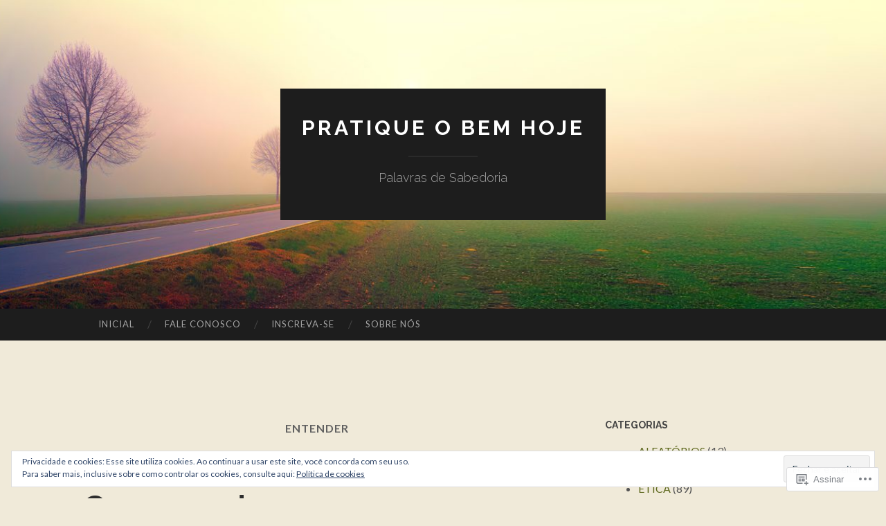

--- FILE ---
content_type: text/html; charset=UTF-8
request_url: https://pratiqueobemhoje.com/tag/entender/
body_size: 31433
content:
<!DOCTYPE html>
<html lang="pt-BR">
<head>
<meta charset="UTF-8">
<meta name="viewport" content="width=device-width, initial-scale=1">
<title>entender | Pratique o bem hoje</title>
<link rel="profile" href="http://gmpg.org/xfn/11">
<link rel="pingback" href="https://pratiqueobemhoje.com/xmlrpc.php">

<meta name='robots' content='max-image-preview:large' />

<!-- Async WordPress.com Remote Login -->
<script id="wpcom_remote_login_js">
var wpcom_remote_login_extra_auth = '';
function wpcom_remote_login_remove_dom_node_id( element_id ) {
	var dom_node = document.getElementById( element_id );
	if ( dom_node ) { dom_node.parentNode.removeChild( dom_node ); }
}
function wpcom_remote_login_remove_dom_node_classes( class_name ) {
	var dom_nodes = document.querySelectorAll( '.' + class_name );
	for ( var i = 0; i < dom_nodes.length; i++ ) {
		dom_nodes[ i ].parentNode.removeChild( dom_nodes[ i ] );
	}
}
function wpcom_remote_login_final_cleanup() {
	wpcom_remote_login_remove_dom_node_classes( "wpcom_remote_login_msg" );
	wpcom_remote_login_remove_dom_node_id( "wpcom_remote_login_key" );
	wpcom_remote_login_remove_dom_node_id( "wpcom_remote_login_validate" );
	wpcom_remote_login_remove_dom_node_id( "wpcom_remote_login_js" );
	wpcom_remote_login_remove_dom_node_id( "wpcom_request_access_iframe" );
	wpcom_remote_login_remove_dom_node_id( "wpcom_request_access_styles" );
}

// Watch for messages back from the remote login
window.addEventListener( "message", function( e ) {
	if ( e.origin === "https://r-login.wordpress.com" ) {
		var data = {};
		try {
			data = JSON.parse( e.data );
		} catch( e ) {
			wpcom_remote_login_final_cleanup();
			return;
		}

		if ( data.msg === 'LOGIN' ) {
			// Clean up the login check iframe
			wpcom_remote_login_remove_dom_node_id( "wpcom_remote_login_key" );

			var id_regex = new RegExp( /^[0-9]+$/ );
			var token_regex = new RegExp( /^.*|.*|.*$/ );
			if (
				token_regex.test( data.token )
				&& id_regex.test( data.wpcomid )
			) {
				// We have everything we need to ask for a login
				var script = document.createElement( "script" );
				script.setAttribute( "id", "wpcom_remote_login_validate" );
				script.src = '/remote-login.php?wpcom_remote_login=validate'
					+ '&wpcomid=' + data.wpcomid
					+ '&token=' + encodeURIComponent( data.token )
					+ '&host=' + window.location.protocol
					+ '//' + window.location.hostname
					+ '&postid=5258'
					+ '&is_singular=';
				document.body.appendChild( script );
			}

			return;
		}

		// Safari ITP, not logged in, so redirect
		if ( data.msg === 'LOGIN-REDIRECT' ) {
			window.location = 'https://wordpress.com/log-in?redirect_to=' + window.location.href;
			return;
		}

		// Safari ITP, storage access failed, remove the request
		if ( data.msg === 'LOGIN-REMOVE' ) {
			var css_zap = 'html { -webkit-transition: margin-top 1s; transition: margin-top 1s; } /* 9001 */ html { margin-top: 0 !important; } * html body { margin-top: 0 !important; } @media screen and ( max-width: 782px ) { html { margin-top: 0 !important; } * html body { margin-top: 0 !important; } }';
			var style_zap = document.createElement( 'style' );
			style_zap.type = 'text/css';
			style_zap.appendChild( document.createTextNode( css_zap ) );
			document.body.appendChild( style_zap );

			var e = document.getElementById( 'wpcom_request_access_iframe' );
			e.parentNode.removeChild( e );

			document.cookie = 'wordpress_com_login_access=denied; path=/; max-age=31536000';

			return;
		}

		// Safari ITP
		if ( data.msg === 'REQUEST_ACCESS' ) {
			console.log( 'request access: safari' );

			// Check ITP iframe enable/disable knob
			if ( wpcom_remote_login_extra_auth !== 'safari_itp_iframe' ) {
				return;
			}

			// If we are in a "private window" there is no ITP.
			var private_window = false;
			try {
				var opendb = window.openDatabase( null, null, null, null );
			} catch( e ) {
				private_window = true;
			}

			if ( private_window ) {
				console.log( 'private window' );
				return;
			}

			var iframe = document.createElement( 'iframe' );
			iframe.id = 'wpcom_request_access_iframe';
			iframe.setAttribute( 'scrolling', 'no' );
			iframe.setAttribute( 'sandbox', 'allow-storage-access-by-user-activation allow-scripts allow-same-origin allow-top-navigation-by-user-activation' );
			iframe.src = 'https://r-login.wordpress.com/remote-login.php?wpcom_remote_login=request_access&origin=' + encodeURIComponent( data.origin ) + '&wpcomid=' + encodeURIComponent( data.wpcomid );

			var css = 'html { -webkit-transition: margin-top 1s; transition: margin-top 1s; } /* 9001 */ html { margin-top: 46px !important; } * html body { margin-top: 46px !important; } @media screen and ( max-width: 660px ) { html { margin-top: 71px !important; } * html body { margin-top: 71px !important; } #wpcom_request_access_iframe { display: block; height: 71px !important; } } #wpcom_request_access_iframe { border: 0px; height: 46px; position: fixed; top: 0; left: 0; width: 100%; min-width: 100%; z-index: 99999; background: #23282d; } ';

			var style = document.createElement( 'style' );
			style.type = 'text/css';
			style.id = 'wpcom_request_access_styles';
			style.appendChild( document.createTextNode( css ) );
			document.body.appendChild( style );

			document.body.appendChild( iframe );
		}

		if ( data.msg === 'DONE' ) {
			wpcom_remote_login_final_cleanup();
		}
	}
}, false );

// Inject the remote login iframe after the page has had a chance to load
// more critical resources
window.addEventListener( "DOMContentLoaded", function( e ) {
	var iframe = document.createElement( "iframe" );
	iframe.style.display = "none";
	iframe.setAttribute( "scrolling", "no" );
	iframe.setAttribute( "id", "wpcom_remote_login_key" );
	iframe.src = "https://r-login.wordpress.com/remote-login.php"
		+ "?wpcom_remote_login=key"
		+ "&origin=aHR0cHM6Ly9wcmF0aXF1ZW9iZW1ob2plLmNvbQ%3D%3D"
		+ "&wpcomid=79753746"
		+ "&time=" + Math.floor( Date.now() / 1000 );
	document.body.appendChild( iframe );
}, false );
</script>
<link rel='dns-prefetch' href='//s0.wp.com' />
<link rel='dns-prefetch' href='//fonts-api.wp.com' />
<link rel='dns-prefetch' href='//af.pubmine.com' />
<link rel="alternate" type="application/rss+xml" title="Feed para Pratique o bem hoje &raquo;" href="https://pratiqueobemhoje.com/feed/" />
<link rel="alternate" type="application/rss+xml" title="Feed de comentários para Pratique o bem hoje &raquo;" href="https://pratiqueobemhoje.com/comments/feed/" />
<link rel="alternate" type="application/rss+xml" title="Feed de tag para Pratique o bem hoje &raquo; entender" href="https://pratiqueobemhoje.com/tag/entender/feed/" />
	<script type="text/javascript">
		/* <![CDATA[ */
		function addLoadEvent(func) {
			var oldonload = window.onload;
			if (typeof window.onload != 'function') {
				window.onload = func;
			} else {
				window.onload = function () {
					oldonload();
					func();
				}
			}
		}
		/* ]]> */
	</script>
	<link crossorigin='anonymous' rel='stylesheet' id='all-css-0-1' href='/_static/??/wp-content/mu-plugins/widgets/eu-cookie-law/templates/style.css,/wp-content/mu-plugins/likes/jetpack-likes.css?m=1743883414j&cssminify=yes' type='text/css' media='all' />
<style id='wp-emoji-styles-inline-css'>

	img.wp-smiley, img.emoji {
		display: inline !important;
		border: none !important;
		box-shadow: none !important;
		height: 1em !important;
		width: 1em !important;
		margin: 0 0.07em !important;
		vertical-align: -0.1em !important;
		background: none !important;
		padding: 0 !important;
	}
/*# sourceURL=wp-emoji-styles-inline-css */
</style>
<link crossorigin='anonymous' rel='stylesheet' id='all-css-2-1' href='/wp-content/plugins/gutenberg-core/v22.2.0/build/styles/block-library/style.css?m=1764855221i&cssminify=yes' type='text/css' media='all' />
<style id='wp-block-library-inline-css'>
.has-text-align-justify {
	text-align:justify;
}
.has-text-align-justify{text-align:justify;}

/*# sourceURL=wp-block-library-inline-css */
</style><style id='wp-block-paragraph-inline-css'>
.is-small-text{font-size:.875em}.is-regular-text{font-size:1em}.is-large-text{font-size:2.25em}.is-larger-text{font-size:3em}.has-drop-cap:not(:focus):first-letter{float:left;font-size:8.4em;font-style:normal;font-weight:100;line-height:.68;margin:.05em .1em 0 0;text-transform:uppercase}body.rtl .has-drop-cap:not(:focus):first-letter{float:none;margin-left:.1em}p.has-drop-cap.has-background{overflow:hidden}:root :where(p.has-background){padding:1.25em 2.375em}:where(p.has-text-color:not(.has-link-color)) a{color:inherit}p.has-text-align-left[style*="writing-mode:vertical-lr"],p.has-text-align-right[style*="writing-mode:vertical-rl"]{rotate:180deg}
/*# sourceURL=/wp-content/plugins/gutenberg-core/v22.2.0/build/styles/block-library/paragraph/style.css */
</style>
<style id='wp-block-image-inline-css'>
.wp-block-image>a,.wp-block-image>figure>a{display:inline-block}.wp-block-image img{box-sizing:border-box;height:auto;max-width:100%;vertical-align:bottom}@media not (prefers-reduced-motion){.wp-block-image img.hide{visibility:hidden}.wp-block-image img.show{animation:show-content-image .4s}}.wp-block-image[style*=border-radius] img,.wp-block-image[style*=border-radius]>a{border-radius:inherit}.wp-block-image.has-custom-border img{box-sizing:border-box}.wp-block-image.aligncenter{text-align:center}.wp-block-image.alignfull>a,.wp-block-image.alignwide>a{width:100%}.wp-block-image.alignfull img,.wp-block-image.alignwide img{height:auto;width:100%}.wp-block-image .aligncenter,.wp-block-image .alignleft,.wp-block-image .alignright,.wp-block-image.aligncenter,.wp-block-image.alignleft,.wp-block-image.alignright{display:table}.wp-block-image .aligncenter>figcaption,.wp-block-image .alignleft>figcaption,.wp-block-image .alignright>figcaption,.wp-block-image.aligncenter>figcaption,.wp-block-image.alignleft>figcaption,.wp-block-image.alignright>figcaption{caption-side:bottom;display:table-caption}.wp-block-image .alignleft{float:left;margin:.5em 1em .5em 0}.wp-block-image .alignright{float:right;margin:.5em 0 .5em 1em}.wp-block-image .aligncenter{margin-left:auto;margin-right:auto}.wp-block-image :where(figcaption){margin-bottom:1em;margin-top:.5em}.wp-block-image.is-style-circle-mask img{border-radius:9999px}@supports ((-webkit-mask-image:none) or (mask-image:none)) or (-webkit-mask-image:none){.wp-block-image.is-style-circle-mask img{border-radius:0;-webkit-mask-image:url('data:image/svg+xml;utf8,<svg viewBox="0 0 100 100" xmlns="http://www.w3.org/2000/svg"><circle cx="50" cy="50" r="50"/></svg>');mask-image:url('data:image/svg+xml;utf8,<svg viewBox="0 0 100 100" xmlns="http://www.w3.org/2000/svg"><circle cx="50" cy="50" r="50"/></svg>');mask-mode:alpha;-webkit-mask-position:center;mask-position:center;-webkit-mask-repeat:no-repeat;mask-repeat:no-repeat;-webkit-mask-size:contain;mask-size:contain}}:root :where(.wp-block-image.is-style-rounded img,.wp-block-image .is-style-rounded img){border-radius:9999px}.wp-block-image figure{margin:0}.wp-lightbox-container{display:flex;flex-direction:column;position:relative}.wp-lightbox-container img{cursor:zoom-in}.wp-lightbox-container img:hover+button{opacity:1}.wp-lightbox-container button{align-items:center;backdrop-filter:blur(16px) saturate(180%);background-color:#5a5a5a40;border:none;border-radius:4px;cursor:zoom-in;display:flex;height:20px;justify-content:center;opacity:0;padding:0;position:absolute;right:16px;text-align:center;top:16px;width:20px;z-index:100}@media not (prefers-reduced-motion){.wp-lightbox-container button{transition:opacity .2s ease}}.wp-lightbox-container button:focus-visible{outline:3px auto #5a5a5a40;outline:3px auto -webkit-focus-ring-color;outline-offset:3px}.wp-lightbox-container button:hover{cursor:pointer;opacity:1}.wp-lightbox-container button:focus{opacity:1}.wp-lightbox-container button:focus,.wp-lightbox-container button:hover,.wp-lightbox-container button:not(:hover):not(:active):not(.has-background){background-color:#5a5a5a40;border:none}.wp-lightbox-overlay{box-sizing:border-box;cursor:zoom-out;height:100vh;left:0;overflow:hidden;position:fixed;top:0;visibility:hidden;width:100%;z-index:100000}.wp-lightbox-overlay .close-button{align-items:center;cursor:pointer;display:flex;justify-content:center;min-height:40px;min-width:40px;padding:0;position:absolute;right:calc(env(safe-area-inset-right) + 16px);top:calc(env(safe-area-inset-top) + 16px);z-index:5000000}.wp-lightbox-overlay .close-button:focus,.wp-lightbox-overlay .close-button:hover,.wp-lightbox-overlay .close-button:not(:hover):not(:active):not(.has-background){background:none;border:none}.wp-lightbox-overlay .lightbox-image-container{height:var(--wp--lightbox-container-height);left:50%;overflow:hidden;position:absolute;top:50%;transform:translate(-50%,-50%);transform-origin:top left;width:var(--wp--lightbox-container-width);z-index:9999999999}.wp-lightbox-overlay .wp-block-image{align-items:center;box-sizing:border-box;display:flex;height:100%;justify-content:center;margin:0;position:relative;transform-origin:0 0;width:100%;z-index:3000000}.wp-lightbox-overlay .wp-block-image img{height:var(--wp--lightbox-image-height);min-height:var(--wp--lightbox-image-height);min-width:var(--wp--lightbox-image-width);width:var(--wp--lightbox-image-width)}.wp-lightbox-overlay .wp-block-image figcaption{display:none}.wp-lightbox-overlay button{background:none;border:none}.wp-lightbox-overlay .scrim{background-color:#fff;height:100%;opacity:.9;position:absolute;width:100%;z-index:2000000}.wp-lightbox-overlay.active{visibility:visible}@media not (prefers-reduced-motion){.wp-lightbox-overlay.active{animation:turn-on-visibility .25s both}.wp-lightbox-overlay.active img{animation:turn-on-visibility .35s both}.wp-lightbox-overlay.show-closing-animation:not(.active){animation:turn-off-visibility .35s both}.wp-lightbox-overlay.show-closing-animation:not(.active) img{animation:turn-off-visibility .25s both}.wp-lightbox-overlay.zoom.active{animation:none;opacity:1;visibility:visible}.wp-lightbox-overlay.zoom.active .lightbox-image-container{animation:lightbox-zoom-in .4s}.wp-lightbox-overlay.zoom.active .lightbox-image-container img{animation:none}.wp-lightbox-overlay.zoom.active .scrim{animation:turn-on-visibility .4s forwards}.wp-lightbox-overlay.zoom.show-closing-animation:not(.active){animation:none}.wp-lightbox-overlay.zoom.show-closing-animation:not(.active) .lightbox-image-container{animation:lightbox-zoom-out .4s}.wp-lightbox-overlay.zoom.show-closing-animation:not(.active) .lightbox-image-container img{animation:none}.wp-lightbox-overlay.zoom.show-closing-animation:not(.active) .scrim{animation:turn-off-visibility .4s forwards}}@keyframes show-content-image{0%{visibility:hidden}99%{visibility:hidden}to{visibility:visible}}@keyframes turn-on-visibility{0%{opacity:0}to{opacity:1}}@keyframes turn-off-visibility{0%{opacity:1;visibility:visible}99%{opacity:0;visibility:visible}to{opacity:0;visibility:hidden}}@keyframes lightbox-zoom-in{0%{transform:translate(calc((-100vw + var(--wp--lightbox-scrollbar-width))/2 + var(--wp--lightbox-initial-left-position)),calc(-50vh + var(--wp--lightbox-initial-top-position))) scale(var(--wp--lightbox-scale))}to{transform:translate(-50%,-50%) scale(1)}}@keyframes lightbox-zoom-out{0%{transform:translate(-50%,-50%) scale(1);visibility:visible}99%{visibility:visible}to{transform:translate(calc((-100vw + var(--wp--lightbox-scrollbar-width))/2 + var(--wp--lightbox-initial-left-position)),calc(-50vh + var(--wp--lightbox-initial-top-position))) scale(var(--wp--lightbox-scale));visibility:hidden}}
/*# sourceURL=/wp-content/plugins/gutenberg-core/v22.2.0/build/styles/block-library/image/style.css */
</style>
<style id='global-styles-inline-css'>
:root{--wp--preset--aspect-ratio--square: 1;--wp--preset--aspect-ratio--4-3: 4/3;--wp--preset--aspect-ratio--3-4: 3/4;--wp--preset--aspect-ratio--3-2: 3/2;--wp--preset--aspect-ratio--2-3: 2/3;--wp--preset--aspect-ratio--16-9: 16/9;--wp--preset--aspect-ratio--9-16: 9/16;--wp--preset--color--black: #000000;--wp--preset--color--cyan-bluish-gray: #abb8c3;--wp--preset--color--white: #ffffff;--wp--preset--color--pale-pink: #f78da7;--wp--preset--color--vivid-red: #cf2e2e;--wp--preset--color--luminous-vivid-orange: #ff6900;--wp--preset--color--luminous-vivid-amber: #fcb900;--wp--preset--color--light-green-cyan: #7bdcb5;--wp--preset--color--vivid-green-cyan: #00d084;--wp--preset--color--pale-cyan-blue: #8ed1fc;--wp--preset--color--vivid-cyan-blue: #0693e3;--wp--preset--color--vivid-purple: #9b51e0;--wp--preset--gradient--vivid-cyan-blue-to-vivid-purple: linear-gradient(135deg,rgb(6,147,227) 0%,rgb(155,81,224) 100%);--wp--preset--gradient--light-green-cyan-to-vivid-green-cyan: linear-gradient(135deg,rgb(122,220,180) 0%,rgb(0,208,130) 100%);--wp--preset--gradient--luminous-vivid-amber-to-luminous-vivid-orange: linear-gradient(135deg,rgb(252,185,0) 0%,rgb(255,105,0) 100%);--wp--preset--gradient--luminous-vivid-orange-to-vivid-red: linear-gradient(135deg,rgb(255,105,0) 0%,rgb(207,46,46) 100%);--wp--preset--gradient--very-light-gray-to-cyan-bluish-gray: linear-gradient(135deg,rgb(238,238,238) 0%,rgb(169,184,195) 100%);--wp--preset--gradient--cool-to-warm-spectrum: linear-gradient(135deg,rgb(74,234,220) 0%,rgb(151,120,209) 20%,rgb(207,42,186) 40%,rgb(238,44,130) 60%,rgb(251,105,98) 80%,rgb(254,248,76) 100%);--wp--preset--gradient--blush-light-purple: linear-gradient(135deg,rgb(255,206,236) 0%,rgb(152,150,240) 100%);--wp--preset--gradient--blush-bordeaux: linear-gradient(135deg,rgb(254,205,165) 0%,rgb(254,45,45) 50%,rgb(107,0,62) 100%);--wp--preset--gradient--luminous-dusk: linear-gradient(135deg,rgb(255,203,112) 0%,rgb(199,81,192) 50%,rgb(65,88,208) 100%);--wp--preset--gradient--pale-ocean: linear-gradient(135deg,rgb(255,245,203) 0%,rgb(182,227,212) 50%,rgb(51,167,181) 100%);--wp--preset--gradient--electric-grass: linear-gradient(135deg,rgb(202,248,128) 0%,rgb(113,206,126) 100%);--wp--preset--gradient--midnight: linear-gradient(135deg,rgb(2,3,129) 0%,rgb(40,116,252) 100%);--wp--preset--font-size--small: 13px;--wp--preset--font-size--medium: 20px;--wp--preset--font-size--large: 36px;--wp--preset--font-size--x-large: 42px;--wp--preset--font-family--albert-sans: 'Albert Sans', sans-serif;--wp--preset--font-family--alegreya: Alegreya, serif;--wp--preset--font-family--arvo: Arvo, serif;--wp--preset--font-family--bodoni-moda: 'Bodoni Moda', serif;--wp--preset--font-family--bricolage-grotesque: 'Bricolage Grotesque', sans-serif;--wp--preset--font-family--cabin: Cabin, sans-serif;--wp--preset--font-family--chivo: Chivo, sans-serif;--wp--preset--font-family--commissioner: Commissioner, sans-serif;--wp--preset--font-family--cormorant: Cormorant, serif;--wp--preset--font-family--courier-prime: 'Courier Prime', monospace;--wp--preset--font-family--crimson-pro: 'Crimson Pro', serif;--wp--preset--font-family--dm-mono: 'DM Mono', monospace;--wp--preset--font-family--dm-sans: 'DM Sans', sans-serif;--wp--preset--font-family--dm-serif-display: 'DM Serif Display', serif;--wp--preset--font-family--domine: Domine, serif;--wp--preset--font-family--eb-garamond: 'EB Garamond', serif;--wp--preset--font-family--epilogue: Epilogue, sans-serif;--wp--preset--font-family--fahkwang: Fahkwang, sans-serif;--wp--preset--font-family--figtree: Figtree, sans-serif;--wp--preset--font-family--fira-sans: 'Fira Sans', sans-serif;--wp--preset--font-family--fjalla-one: 'Fjalla One', sans-serif;--wp--preset--font-family--fraunces: Fraunces, serif;--wp--preset--font-family--gabarito: Gabarito, system-ui;--wp--preset--font-family--ibm-plex-mono: 'IBM Plex Mono', monospace;--wp--preset--font-family--ibm-plex-sans: 'IBM Plex Sans', sans-serif;--wp--preset--font-family--ibarra-real-nova: 'Ibarra Real Nova', serif;--wp--preset--font-family--instrument-serif: 'Instrument Serif', serif;--wp--preset--font-family--inter: Inter, sans-serif;--wp--preset--font-family--josefin-sans: 'Josefin Sans', sans-serif;--wp--preset--font-family--jost: Jost, sans-serif;--wp--preset--font-family--libre-baskerville: 'Libre Baskerville', serif;--wp--preset--font-family--libre-franklin: 'Libre Franklin', sans-serif;--wp--preset--font-family--literata: Literata, serif;--wp--preset--font-family--lora: Lora, serif;--wp--preset--font-family--merriweather: Merriweather, serif;--wp--preset--font-family--montserrat: Montserrat, sans-serif;--wp--preset--font-family--newsreader: Newsreader, serif;--wp--preset--font-family--noto-sans-mono: 'Noto Sans Mono', sans-serif;--wp--preset--font-family--nunito: Nunito, sans-serif;--wp--preset--font-family--open-sans: 'Open Sans', sans-serif;--wp--preset--font-family--overpass: Overpass, sans-serif;--wp--preset--font-family--pt-serif: 'PT Serif', serif;--wp--preset--font-family--petrona: Petrona, serif;--wp--preset--font-family--piazzolla: Piazzolla, serif;--wp--preset--font-family--playfair-display: 'Playfair Display', serif;--wp--preset--font-family--plus-jakarta-sans: 'Plus Jakarta Sans', sans-serif;--wp--preset--font-family--poppins: Poppins, sans-serif;--wp--preset--font-family--raleway: Raleway, sans-serif;--wp--preset--font-family--roboto: Roboto, sans-serif;--wp--preset--font-family--roboto-slab: 'Roboto Slab', serif;--wp--preset--font-family--rubik: Rubik, sans-serif;--wp--preset--font-family--rufina: Rufina, serif;--wp--preset--font-family--sora: Sora, sans-serif;--wp--preset--font-family--source-sans-3: 'Source Sans 3', sans-serif;--wp--preset--font-family--source-serif-4: 'Source Serif 4', serif;--wp--preset--font-family--space-mono: 'Space Mono', monospace;--wp--preset--font-family--syne: Syne, sans-serif;--wp--preset--font-family--texturina: Texturina, serif;--wp--preset--font-family--urbanist: Urbanist, sans-serif;--wp--preset--font-family--work-sans: 'Work Sans', sans-serif;--wp--preset--spacing--20: 0.44rem;--wp--preset--spacing--30: 0.67rem;--wp--preset--spacing--40: 1rem;--wp--preset--spacing--50: 1.5rem;--wp--preset--spacing--60: 2.25rem;--wp--preset--spacing--70: 3.38rem;--wp--preset--spacing--80: 5.06rem;--wp--preset--shadow--natural: 6px 6px 9px rgba(0, 0, 0, 0.2);--wp--preset--shadow--deep: 12px 12px 50px rgba(0, 0, 0, 0.4);--wp--preset--shadow--sharp: 6px 6px 0px rgba(0, 0, 0, 0.2);--wp--preset--shadow--outlined: 6px 6px 0px -3px rgb(255, 255, 255), 6px 6px rgb(0, 0, 0);--wp--preset--shadow--crisp: 6px 6px 0px rgb(0, 0, 0);}:where(.is-layout-flex){gap: 0.5em;}:where(.is-layout-grid){gap: 0.5em;}body .is-layout-flex{display: flex;}.is-layout-flex{flex-wrap: wrap;align-items: center;}.is-layout-flex > :is(*, div){margin: 0;}body .is-layout-grid{display: grid;}.is-layout-grid > :is(*, div){margin: 0;}:where(.wp-block-columns.is-layout-flex){gap: 2em;}:where(.wp-block-columns.is-layout-grid){gap: 2em;}:where(.wp-block-post-template.is-layout-flex){gap: 1.25em;}:where(.wp-block-post-template.is-layout-grid){gap: 1.25em;}.has-black-color{color: var(--wp--preset--color--black) !important;}.has-cyan-bluish-gray-color{color: var(--wp--preset--color--cyan-bluish-gray) !important;}.has-white-color{color: var(--wp--preset--color--white) !important;}.has-pale-pink-color{color: var(--wp--preset--color--pale-pink) !important;}.has-vivid-red-color{color: var(--wp--preset--color--vivid-red) !important;}.has-luminous-vivid-orange-color{color: var(--wp--preset--color--luminous-vivid-orange) !important;}.has-luminous-vivid-amber-color{color: var(--wp--preset--color--luminous-vivid-amber) !important;}.has-light-green-cyan-color{color: var(--wp--preset--color--light-green-cyan) !important;}.has-vivid-green-cyan-color{color: var(--wp--preset--color--vivid-green-cyan) !important;}.has-pale-cyan-blue-color{color: var(--wp--preset--color--pale-cyan-blue) !important;}.has-vivid-cyan-blue-color{color: var(--wp--preset--color--vivid-cyan-blue) !important;}.has-vivid-purple-color{color: var(--wp--preset--color--vivid-purple) !important;}.has-black-background-color{background-color: var(--wp--preset--color--black) !important;}.has-cyan-bluish-gray-background-color{background-color: var(--wp--preset--color--cyan-bluish-gray) !important;}.has-white-background-color{background-color: var(--wp--preset--color--white) !important;}.has-pale-pink-background-color{background-color: var(--wp--preset--color--pale-pink) !important;}.has-vivid-red-background-color{background-color: var(--wp--preset--color--vivid-red) !important;}.has-luminous-vivid-orange-background-color{background-color: var(--wp--preset--color--luminous-vivid-orange) !important;}.has-luminous-vivid-amber-background-color{background-color: var(--wp--preset--color--luminous-vivid-amber) !important;}.has-light-green-cyan-background-color{background-color: var(--wp--preset--color--light-green-cyan) !important;}.has-vivid-green-cyan-background-color{background-color: var(--wp--preset--color--vivid-green-cyan) !important;}.has-pale-cyan-blue-background-color{background-color: var(--wp--preset--color--pale-cyan-blue) !important;}.has-vivid-cyan-blue-background-color{background-color: var(--wp--preset--color--vivid-cyan-blue) !important;}.has-vivid-purple-background-color{background-color: var(--wp--preset--color--vivid-purple) !important;}.has-black-border-color{border-color: var(--wp--preset--color--black) !important;}.has-cyan-bluish-gray-border-color{border-color: var(--wp--preset--color--cyan-bluish-gray) !important;}.has-white-border-color{border-color: var(--wp--preset--color--white) !important;}.has-pale-pink-border-color{border-color: var(--wp--preset--color--pale-pink) !important;}.has-vivid-red-border-color{border-color: var(--wp--preset--color--vivid-red) !important;}.has-luminous-vivid-orange-border-color{border-color: var(--wp--preset--color--luminous-vivid-orange) !important;}.has-luminous-vivid-amber-border-color{border-color: var(--wp--preset--color--luminous-vivid-amber) !important;}.has-light-green-cyan-border-color{border-color: var(--wp--preset--color--light-green-cyan) !important;}.has-vivid-green-cyan-border-color{border-color: var(--wp--preset--color--vivid-green-cyan) !important;}.has-pale-cyan-blue-border-color{border-color: var(--wp--preset--color--pale-cyan-blue) !important;}.has-vivid-cyan-blue-border-color{border-color: var(--wp--preset--color--vivid-cyan-blue) !important;}.has-vivid-purple-border-color{border-color: var(--wp--preset--color--vivid-purple) !important;}.has-vivid-cyan-blue-to-vivid-purple-gradient-background{background: var(--wp--preset--gradient--vivid-cyan-blue-to-vivid-purple) !important;}.has-light-green-cyan-to-vivid-green-cyan-gradient-background{background: var(--wp--preset--gradient--light-green-cyan-to-vivid-green-cyan) !important;}.has-luminous-vivid-amber-to-luminous-vivid-orange-gradient-background{background: var(--wp--preset--gradient--luminous-vivid-amber-to-luminous-vivid-orange) !important;}.has-luminous-vivid-orange-to-vivid-red-gradient-background{background: var(--wp--preset--gradient--luminous-vivid-orange-to-vivid-red) !important;}.has-very-light-gray-to-cyan-bluish-gray-gradient-background{background: var(--wp--preset--gradient--very-light-gray-to-cyan-bluish-gray) !important;}.has-cool-to-warm-spectrum-gradient-background{background: var(--wp--preset--gradient--cool-to-warm-spectrum) !important;}.has-blush-light-purple-gradient-background{background: var(--wp--preset--gradient--blush-light-purple) !important;}.has-blush-bordeaux-gradient-background{background: var(--wp--preset--gradient--blush-bordeaux) !important;}.has-luminous-dusk-gradient-background{background: var(--wp--preset--gradient--luminous-dusk) !important;}.has-pale-ocean-gradient-background{background: var(--wp--preset--gradient--pale-ocean) !important;}.has-electric-grass-gradient-background{background: var(--wp--preset--gradient--electric-grass) !important;}.has-midnight-gradient-background{background: var(--wp--preset--gradient--midnight) !important;}.has-small-font-size{font-size: var(--wp--preset--font-size--small) !important;}.has-medium-font-size{font-size: var(--wp--preset--font-size--medium) !important;}.has-large-font-size{font-size: var(--wp--preset--font-size--large) !important;}.has-x-large-font-size{font-size: var(--wp--preset--font-size--x-large) !important;}.has-albert-sans-font-family{font-family: var(--wp--preset--font-family--albert-sans) !important;}.has-alegreya-font-family{font-family: var(--wp--preset--font-family--alegreya) !important;}.has-arvo-font-family{font-family: var(--wp--preset--font-family--arvo) !important;}.has-bodoni-moda-font-family{font-family: var(--wp--preset--font-family--bodoni-moda) !important;}.has-bricolage-grotesque-font-family{font-family: var(--wp--preset--font-family--bricolage-grotesque) !important;}.has-cabin-font-family{font-family: var(--wp--preset--font-family--cabin) !important;}.has-chivo-font-family{font-family: var(--wp--preset--font-family--chivo) !important;}.has-commissioner-font-family{font-family: var(--wp--preset--font-family--commissioner) !important;}.has-cormorant-font-family{font-family: var(--wp--preset--font-family--cormorant) !important;}.has-courier-prime-font-family{font-family: var(--wp--preset--font-family--courier-prime) !important;}.has-crimson-pro-font-family{font-family: var(--wp--preset--font-family--crimson-pro) !important;}.has-dm-mono-font-family{font-family: var(--wp--preset--font-family--dm-mono) !important;}.has-dm-sans-font-family{font-family: var(--wp--preset--font-family--dm-sans) !important;}.has-dm-serif-display-font-family{font-family: var(--wp--preset--font-family--dm-serif-display) !important;}.has-domine-font-family{font-family: var(--wp--preset--font-family--domine) !important;}.has-eb-garamond-font-family{font-family: var(--wp--preset--font-family--eb-garamond) !important;}.has-epilogue-font-family{font-family: var(--wp--preset--font-family--epilogue) !important;}.has-fahkwang-font-family{font-family: var(--wp--preset--font-family--fahkwang) !important;}.has-figtree-font-family{font-family: var(--wp--preset--font-family--figtree) !important;}.has-fira-sans-font-family{font-family: var(--wp--preset--font-family--fira-sans) !important;}.has-fjalla-one-font-family{font-family: var(--wp--preset--font-family--fjalla-one) !important;}.has-fraunces-font-family{font-family: var(--wp--preset--font-family--fraunces) !important;}.has-gabarito-font-family{font-family: var(--wp--preset--font-family--gabarito) !important;}.has-ibm-plex-mono-font-family{font-family: var(--wp--preset--font-family--ibm-plex-mono) !important;}.has-ibm-plex-sans-font-family{font-family: var(--wp--preset--font-family--ibm-plex-sans) !important;}.has-ibarra-real-nova-font-family{font-family: var(--wp--preset--font-family--ibarra-real-nova) !important;}.has-instrument-serif-font-family{font-family: var(--wp--preset--font-family--instrument-serif) !important;}.has-inter-font-family{font-family: var(--wp--preset--font-family--inter) !important;}.has-josefin-sans-font-family{font-family: var(--wp--preset--font-family--josefin-sans) !important;}.has-jost-font-family{font-family: var(--wp--preset--font-family--jost) !important;}.has-libre-baskerville-font-family{font-family: var(--wp--preset--font-family--libre-baskerville) !important;}.has-libre-franklin-font-family{font-family: var(--wp--preset--font-family--libre-franklin) !important;}.has-literata-font-family{font-family: var(--wp--preset--font-family--literata) !important;}.has-lora-font-family{font-family: var(--wp--preset--font-family--lora) !important;}.has-merriweather-font-family{font-family: var(--wp--preset--font-family--merriweather) !important;}.has-montserrat-font-family{font-family: var(--wp--preset--font-family--montserrat) !important;}.has-newsreader-font-family{font-family: var(--wp--preset--font-family--newsreader) !important;}.has-noto-sans-mono-font-family{font-family: var(--wp--preset--font-family--noto-sans-mono) !important;}.has-nunito-font-family{font-family: var(--wp--preset--font-family--nunito) !important;}.has-open-sans-font-family{font-family: var(--wp--preset--font-family--open-sans) !important;}.has-overpass-font-family{font-family: var(--wp--preset--font-family--overpass) !important;}.has-pt-serif-font-family{font-family: var(--wp--preset--font-family--pt-serif) !important;}.has-petrona-font-family{font-family: var(--wp--preset--font-family--petrona) !important;}.has-piazzolla-font-family{font-family: var(--wp--preset--font-family--piazzolla) !important;}.has-playfair-display-font-family{font-family: var(--wp--preset--font-family--playfair-display) !important;}.has-plus-jakarta-sans-font-family{font-family: var(--wp--preset--font-family--plus-jakarta-sans) !important;}.has-poppins-font-family{font-family: var(--wp--preset--font-family--poppins) !important;}.has-raleway-font-family{font-family: var(--wp--preset--font-family--raleway) !important;}.has-roboto-font-family{font-family: var(--wp--preset--font-family--roboto) !important;}.has-roboto-slab-font-family{font-family: var(--wp--preset--font-family--roboto-slab) !important;}.has-rubik-font-family{font-family: var(--wp--preset--font-family--rubik) !important;}.has-rufina-font-family{font-family: var(--wp--preset--font-family--rufina) !important;}.has-sora-font-family{font-family: var(--wp--preset--font-family--sora) !important;}.has-source-sans-3-font-family{font-family: var(--wp--preset--font-family--source-sans-3) !important;}.has-source-serif-4-font-family{font-family: var(--wp--preset--font-family--source-serif-4) !important;}.has-space-mono-font-family{font-family: var(--wp--preset--font-family--space-mono) !important;}.has-syne-font-family{font-family: var(--wp--preset--font-family--syne) !important;}.has-texturina-font-family{font-family: var(--wp--preset--font-family--texturina) !important;}.has-urbanist-font-family{font-family: var(--wp--preset--font-family--urbanist) !important;}.has-work-sans-font-family{font-family: var(--wp--preset--font-family--work-sans) !important;}
/*# sourceURL=global-styles-inline-css */
</style>

<style id='classic-theme-styles-inline-css'>
/*! This file is auto-generated */
.wp-block-button__link{color:#fff;background-color:#32373c;border-radius:9999px;box-shadow:none;text-decoration:none;padding:calc(.667em + 2px) calc(1.333em + 2px);font-size:1.125em}.wp-block-file__button{background:#32373c;color:#fff;text-decoration:none}
/*# sourceURL=/wp-includes/css/classic-themes.min.css */
</style>
<link crossorigin='anonymous' rel='stylesheet' id='all-css-4-1' href='/_static/??-eJx9jEEOAiEQBD/kQECjeDC+ZWEnijIwYWA3/l72op689KFTVXplCCU3zE1z6reYRYfiUwlP0VYZpwxIJE4IFRd10HOU9iFA2iuhCiI7/ROiDt9WxfETT20jCOc4YUIa2D9t5eGA91xRBMZS7ATtPkTZvCtdzNEZt7f2fHq8Afl7R7w=&cssminify=yes' type='text/css' media='all' />
<link rel='stylesheet' id='hemingway-rewritten-fonts-css' href='https://fonts-api.wp.com/css?family=Raleway%3A400%2C300%2C700%7CLato%3A400%2C700%2C400italic%2C700italic&#038;subset=latin%2Clatin-ext' media='all' />
<link crossorigin='anonymous' rel='stylesheet' id='all-css-6-1' href='/_static/??-eJyFjsEKAjEMRH/IGpZVexI/RdYQatZtWpqUsn9vVzwICt5mGN7woGWHSYzEwO4USSHXG/TEEtq0ukKtsPUd1NaF9qi6gw8oVpeXGlgUZrI84ePdIaYkcGVBCCRUuBP6O36d/jHZPl82rmVMccMv8Tz40+iPfhgP8xOMGVCM&cssminify=yes' type='text/css' media='all' />
<style id='jetpack_facebook_likebox-inline-css'>
.widget_facebook_likebox {
	overflow: hidden;
}

/*# sourceURL=/wp-content/mu-plugins/jetpack-plugin/moon/modules/widgets/facebook-likebox/style.css */
</style>
<link crossorigin='anonymous' rel='stylesheet' id='all-css-8-1' href='/_static/??-eJzTLy/QTc7PK0nNK9HPLdUtyClNz8wr1i9KTcrJTwcy0/WTi5G5ekCujj52Temp+bo5+cmJJZn5eSgc3bScxMwikFb7XFtDE1NLExMLc0OTLACohS2q&cssminify=yes' type='text/css' media='all' />
<link crossorigin='anonymous' rel='stylesheet' id='print-css-9-1' href='/wp-content/mu-plugins/global-print/global-print.css?m=1465851035i&cssminify=yes' type='text/css' media='print' />
<style id='jetpack-global-styles-frontend-style-inline-css'>
:root { --font-headings: unset; --font-base: unset; --font-headings-default: -apple-system,BlinkMacSystemFont,"Segoe UI",Roboto,Oxygen-Sans,Ubuntu,Cantarell,"Helvetica Neue",sans-serif; --font-base-default: -apple-system,BlinkMacSystemFont,"Segoe UI",Roboto,Oxygen-Sans,Ubuntu,Cantarell,"Helvetica Neue",sans-serif;}
/*# sourceURL=jetpack-global-styles-frontend-style-inline-css */
</style>
<link crossorigin='anonymous' rel='stylesheet' id='all-css-12-1' href='/_static/??-eJyNjcEKwjAQRH/IuFRT6kX8FNkmS5K6yQY3Qfx7bfEiXrwM82B4A49qnJRGpUHupnIPqSgs1Cq624chi6zhO5OCRryTR++fW00l7J3qDv43XVNxoOISsmEJol/wY2uR8vs3WggsM/I6uOTzMI3Hw8lOg11eUT1JKA==&cssminify=yes' type='text/css' media='all' />
<script type="text/javascript" id="wpcom-actionbar-placeholder-js-extra">
/* <![CDATA[ */
var actionbardata = {"siteID":"79753746","postID":"0","siteURL":"https://pratiqueobemhoje.com","xhrURL":"https://pratiqueobemhoje.com/wp-admin/admin-ajax.php","nonce":"2b992cfbfc","isLoggedIn":"","statusMessage":"","subsEmailDefault":"instantly","proxyScriptUrl":"https://s0.wp.com/wp-content/js/wpcom-proxy-request.js?m=1513050504i&amp;ver=20211021","i18n":{"followedText":"Novas publica\u00e7\u00f5es deste site agora aparecer\u00e3o no seu \u003Ca href=\"https://wordpress.com/reader\"\u003ELeitor\u003C/a\u003E","foldBar":"Esconder esta barra","unfoldBar":"Mostrar esta barra","shortLinkCopied":"Link curto copiado."}};
//# sourceURL=wpcom-actionbar-placeholder-js-extra
/* ]]> */
</script>
<script type="text/javascript" id="jetpack-mu-wpcom-settings-js-before">
/* <![CDATA[ */
var JETPACK_MU_WPCOM_SETTINGS = {"assetsUrl":"https://s0.wp.com/wp-content/mu-plugins/jetpack-mu-wpcom-plugin/moon/jetpack_vendor/automattic/jetpack-mu-wpcom/src/build/"};
//# sourceURL=jetpack-mu-wpcom-settings-js-before
/* ]]> */
</script>
<script crossorigin='anonymous' type='text/javascript'  src='/_static/??/wp-content/js/rlt-proxy.js,/wp-content/blog-plugins/wordads-classes/js/cmp/v2/cmp-non-gdpr.js?m=1720530689j'></script>
<script type="text/javascript" id="rlt-proxy-js-after">
/* <![CDATA[ */
	rltInitialize( {"token":null,"iframeOrigins":["https:\/\/widgets.wp.com"]} );
//# sourceURL=rlt-proxy-js-after
/* ]]> */
</script>
<link rel="EditURI" type="application/rsd+xml" title="RSD" href="https://pratiqueobemhoje.wordpress.com/xmlrpc.php?rsd" />
<meta name="generator" content="WordPress.com" />

<!-- Jetpack Open Graph Tags -->
<meta property="og:type" content="website" />
<meta property="og:title" content="entender &#8211; Pratique o bem hoje" />
<meta property="og:url" content="https://pratiqueobemhoje.com/tag/entender/" />
<meta property="og:site_name" content="Pratique o bem hoje" />
<meta property="og:image" content="https://pratiqueobemhoje.com/wp-content/uploads/2017/12/logo-pratique-o-bem-hoje-4.jpg?w=200" />
<meta property="og:image:width" content="200" />
<meta property="og:image:height" content="200" />
<meta property="og:image:alt" content="" />
<meta property="og:locale" content="pt_BR" />

<!-- End Jetpack Open Graph Tags -->
<link rel='openid.server' href='https://pratiqueobemhoje.com/?openidserver=1' />
<link rel='openid.delegate' href='https://pratiqueobemhoje.com/' />
<link rel="search" type="application/opensearchdescription+xml" href="https://pratiqueobemhoje.com/osd.xml" title="Pratique o bem hoje" />
<link rel="search" type="application/opensearchdescription+xml" href="https://s1.wp.com/opensearch.xml" title="WordPress.com" />
<meta name="theme-color" content="#f0ead9" />
		<style type="text/css">
			.recentcomments a {
				display: inline !important;
				padding: 0 !important;
				margin: 0 !important;
			}

			table.recentcommentsavatartop img.avatar, table.recentcommentsavatarend img.avatar {
				border: 0px;
				margin: 0;
			}

			table.recentcommentsavatartop a, table.recentcommentsavatarend a {
				border: 0px !important;
				background-color: transparent !important;
			}

			td.recentcommentsavatarend, td.recentcommentsavatartop {
				padding: 0px 0px 1px 0px;
				margin: 0px;
			}

			td.recentcommentstextend {
				border: none !important;
				padding: 0px 0px 2px 10px;
			}

			.rtl td.recentcommentstextend {
				padding: 0px 10px 2px 0px;
			}

			td.recentcommentstexttop {
				border: none;
				padding: 0px 0px 0px 10px;
			}

			.rtl td.recentcommentstexttop {
				padding: 0px 10px 0px 0px;
			}
		</style>
		<meta name="description" content="Posts sobre entender escritos por Pedro Wanderley" />
	<style type="text/css">
			.site-title a,
		.site-description {
			color: #ffffff;
		}
				.site-header-image {
			background-image: url(https://pratiqueobemhoje.com/wp-content/uploads/2025/02/cropped-foto-de-capa-pratique-o-bem-hoje-2.jpg);
		}
		</style>
	<style type="text/css" id="custom-background-css">
body.custom-background { background-color: #f0ead9; }
</style>
	<script type="text/javascript">
/* <![CDATA[ */
var wa_client = {}; wa_client.cmd = []; wa_client.config = { 'blog_id': 79753746, 'blog_language': 'pt', 'is_wordads': false, 'hosting_type': 0, 'afp_account_id': null, 'afp_host_id': 5038568878849053, 'theme': 'pub/hemingway-rewritten', '_': { 'title': 'Publicidade', 'privacy_settings': 'Configurações de privacidade' }, 'formats': [ 'belowpost', 'bottom_sticky', 'sidebar_sticky_right', 'sidebar', 'gutenberg_rectangle', 'gutenberg_leaderboard', 'gutenberg_mobile_leaderboard', 'gutenberg_skyscraper' ] };
/* ]]> */
</script>
		<script type="text/javascript">

			window.doNotSellCallback = function() {

				var linkElements = [
					'a[href="https://wordpress.com/?ref=footer_blog"]',
					'a[href="https://wordpress.com/?ref=footer_website"]',
					'a[href="https://wordpress.com/?ref=vertical_footer"]',
					'a[href^="https://wordpress.com/?ref=footer_segment_"]',
				].join(',');

				var dnsLink = document.createElement( 'a' );
				dnsLink.href = 'https://wordpress.com/pt-br/advertising-program-optout/';
				dnsLink.classList.add( 'do-not-sell-link' );
				dnsLink.rel = 'nofollow';
				dnsLink.style.marginLeft = '0.5em';
				dnsLink.textContent = 'Não venda ou compartilhe minhas informações pessoais';

				var creditLinks = document.querySelectorAll( linkElements );

				if ( 0 === creditLinks.length ) {
					return false;
				}

				Array.prototype.forEach.call( creditLinks, function( el ) {
					el.insertAdjacentElement( 'afterend', dnsLink );
				});

				return true;
			};

		</script>
		<style type="text/css" id="custom-colors-css">.comment-metadata a { color: #606060;}
.sep { color: #606060;}
th,td { border-color: #dddddd;}
th,td { border-color: rgba( 221, 221, 221, 0.5 );}
.format-aside .entry-content, blockquote, pre { background-color: #eeeeee;}
.format-aside .entry-content, blockquote, pre { background-color: rgba( 238, 238, 238, 0.2 );}
input[type="text"],input[type="email"],input[type="url"],input[type="password"],input[type="search"],textareali > article.comment,.hentry,.widget ul li,.widget,.site-main .comment-navigation, .site-main .paging-navigation, .site-main .post-navigation,.comment-list > li:first-child > article.comment:first-child,.page-title { border-color: #eeeeee;}
input[type="text"],input[type="email"],input[type="url"],input[type="password"],input[type="search"],textareali > article.comment,.hentry,.widget ul li,.widget,.site-main .comment-navigation, .site-main .paging-navigation, .site-main .post-navigation,.comment-list > li:first-child > article.comment:first-child,.page-title { border-color: rgba( 238, 238, 238, 0.5 );}
.site-title a, .site-title a:visited, #secondary button, #secondary input[type="button"], #secondary input[type="reset"], #secondary input[type="submit"] { color: #FFFFFF;}
.entry-tags a,.entry-tags a:visited { color: #606060;}
.entry-tags a:hover { color: #565656;}
.featured-image .flag { color: #565656;}
.site-footer button, .site-footer input[type="button"], .site-footer input[type="reset"], .site-footer input[type="submit"], .widget_search .search-submit { color: #565656;}
.site-footer button:hover, .site-footer input[type="button"]:hover, .site-footer input[type="reset"]:hover, .site-footer input[type="submit"]:hover, .widget_search .search-submit:hover { color: #565656;}
button:hover, input[type="button"]:hover, input[type="reset"]:hover, input[type="submit"]:hover { color: #565656;}
#header-search .search-submit { color: #565656;}
address { background-color: #f1f1f1;}
address { background-color: rgba( 241, 241, 241, 0.2 );}
.entry-content table tbody > tr:nth-child(odd) > td { background-color: #f9f9f9;}
.entry-content table tbody > tr:nth-child(odd) > td { background-color: rgba( 249, 249, 249, 0.2 );}
blockquote { color: #000000;}
.entry-title, .entry-title a,.entry-title a:visited,.comments-title { color: #2D2D2D;}
.format-quote .entry-content { background-color: #262626;}
.format-quote .entry-content { background-color: rgba( 38, 38, 38, 0.2 );}
body, button, input, textarea { color: #444444;}
.widget-title, th { color: #444444;}
.comment-author a,.comment-author a:visited { color: #444444;}
mark, ins { color: #444444;}
.widget { color: #555555;}
.jetpack-recipe { border-color: #666666;}
.jetpack-recipe { border-color: rgba( 102, 102, 102, 0.3 );}
blockquote cite { color: #606060;}
.entry-tags a,.entry-tags a:visited { background-color: #767676;}
.entry-tags a,.entry-tags a:visited { background-color: rgba( 118, 118, 118, 0.4 );}
.entry-tags a:after { border-right-color: #767676;}
.entry-tags a:after { border-right-color: rgba( 118, 118, 118, 0.4 );}
.entry-categories:before { color: #606060;}
.wp-caption-text { color: #606060;}
.entry-meta, .entry-meta a,.entry-meta a:visited,.page-title,.no-comments { color: #606060;}
body,#infinite-footer .container,.entry-tags a:before { background-color: #f0ead9;}
.site-footer button, .site-footer input[type="button"], .site-footer input[type="reset"], .site-footer input[type="submit"], .widget_search .search-submit { background-color: #d0dd88;}
button:hover, input[type="button"]:hover, input[type="reset"]:hover, input[type="submit"]:hover { background-color: #d0dd88;}
.widget_search .search-submit { border-color: #d0dd88;}
.site-footer button:hover, .site-footer input[type="button"]:hover, .site-footer input[type="reset"]:hover, .site-footer input[type="submit"]:hover, .widget_search .search-submit:hover { background-color: #C0D25F;}
.widget_search .search-submit:hover { border-color: #C0D25F;}
.featured-image .flag { background-color: #d0dd88;}
.jetpack-recipe-title { border-color: #d0dd88;}
.entry-tags a:hover { background-color: #d0dd88;}
.entry-tags a:hover:after { border-right-color: #d0dd88;}
#header-search .search-submit { border-color: #d0dd88;}
#header-search .search-submit { background-color: #d0dd88;}
#header-search .search-submit:hover { background-color: #C0D25F;}
#header-search .search-submit:hover { border-color: #C0D25F;}
a,a:visited,a:hover,a:focus,a:active,.entry-title a:hover { color: #5A651A;}
.site-title a:hover,.site-title a:focus { color: #D0DD88;}
.site-footer a,.site-footer a:visited,.site-footer a:hover,.site-footer a:focus,.site-footer a:active { color: #D0DD88;}
.widget-areas a,.widget-areas a:visited,.widget-areas a:hover,.widget-areas a:focus,.widget-areas a:active { color: #D0DD88;}
#tertiary .widget_eventbrite .eb-calendar-widget .event-list li a:link .eb-event-list-title,
			#tertiary .widget_eventbrite .eb-calendar-widget .event-list li a:visited .eb-event-list-title,
			#tertiary .widget_eventbrite .eb-calendar-widget .calendar .current-month,
			#tertiary .widget_eventbrite .eb-calendar-widget .event-paging,
			#tertiary .widget_eventbrite th { color: #D0DD88;}
</style>
<link rel="icon" href="https://pratiqueobemhoje.com/wp-content/uploads/2017/12/logo-pratique-o-bem-hoje-4.jpg?w=32" sizes="32x32" />
<link rel="icon" href="https://pratiqueobemhoje.com/wp-content/uploads/2017/12/logo-pratique-o-bem-hoje-4.jpg?w=192" sizes="192x192" />
<link rel="apple-touch-icon" href="https://pratiqueobemhoje.com/wp-content/uploads/2017/12/logo-pratique-o-bem-hoje-4.jpg?w=180" />
<meta name="msapplication-TileImage" content="https://pratiqueobemhoje.com/wp-content/uploads/2017/12/logo-pratique-o-bem-hoje-4.jpg?w=270" />
<script type="text/javascript">
	window.google_analytics_uacct = "UA-52447-2";
</script>

<script type="text/javascript">
	var _gaq = _gaq || [];
	_gaq.push(['_setAccount', 'UA-52447-2']);
	_gaq.push(['_gat._anonymizeIp']);
	_gaq.push(['_setDomainName', 'none']);
	_gaq.push(['_setAllowLinker', true]);
	_gaq.push(['_initData']);
	_gaq.push(['_trackPageview']);

	(function() {
		var ga = document.createElement('script'); ga.type = 'text/javascript'; ga.async = true;
		ga.src = ('https:' == document.location.protocol ? 'https://ssl' : 'http://www') + '.google-analytics.com/ga.js';
		(document.getElementsByTagName('head')[0] || document.getElementsByTagName('body')[0]).appendChild(ga);
	})();
</script>
<link crossorigin='anonymous' rel='stylesheet' id='all-css-0-3' href='/_static/??-eJydjsEKwjAQRH/IdKlFiwfxU6TdhLhtkg3ZLPl9FVQUvOhtZngzDLRskFN1qUJUk4N6SgKNrHdVYNJ64WJ8IfuuOxTZwPfq4mqecH14iMwJzpQQ5sC4Ckij7MqvC5GtBieAU2EVF17QM/jvklKwIDoLFsqV+AZ/uC5Sui+f4rEfd8Nh3A/9drkCbe10vQ==&cssminify=yes' type='text/css' media='all' />
</head>

<body class="archive tag tag-entender tag-849299 custom-background wp-theme-pubhemingway-rewritten customizer-styles-applied jetpack-reblog-enabled">
<div id="page" class="hfeed site">

	<header id="masthead" class="site-header" role="banner">
		<div class="site-header-image">
			<div class="site-branding-wrapper">
				<div class="site-branding">
					<h1 class="site-title"><a href="https://pratiqueobemhoje.com/" rel="home">Pratique o bem hoje</a></h1>
					<h2 class="site-description">Palavras de Sabedoria</h2>
				</div>
			</div>
		</div>
	</header><!-- #masthead -->
	<nav id="site-navigation" class="main-navigation clear" role="navigation">
		<button class="menu-toggle" aria-controls="primary-menu" aria-expanded="false"><span class="screen-reader-text">Menu</span></button>
		<a class="skip-link screen-reader-text" href="#content">Pular para o conteúdo</a>

		<div id="primary-menu" class="menu"><ul>
<li ><a href="https://pratiqueobemhoje.com/">Inicial</a></li><li class="page_item page-item-110"><a href="https://pratiqueobemhoje.com/fale-conosco/">Fale conosco</a></li>
<li class="page_item page-item-1710"><a href="https://pratiqueobemhoje.com/inscreva-se/">INSCREVA-SE</a></li>
<li class="page_item page-item-1"><a href="https://pratiqueobemhoje.com/sobre/">Sobre Nós</a></li>
</ul></div>
		<div id="header-search-toggle">
			<span class="screen-reader-text">Pesquisa</span>
		</div>
		<div id="header-search">
			<form role="search" method="get" class="search-form" action="https://pratiqueobemhoje.com/">
				<label>
					<span class="screen-reader-text">Pesquisar por:</span>
					<input type="search" class="search-field" placeholder="Pesquisar &hellip;" value="" name="s" />
				</label>
				<input type="submit" class="search-submit" value="Pesquisar" />
			</form>		</div>
	</nav><!-- #site-navigation -->
	<div id="content" class="site-content">

	<section id="primary" class="content-area">
		<main id="main" class="site-main" role="main">

		
			<header class="page-header">
				<h1 class="page-title">
					entender				</h1>
							</header><!-- .page-header -->

						
				
<article id="post-5258" class="post-5258 post type-post status-publish format-standard hentry category-sabedoria tag-compreender tag-entender tag-ler tag-mundo tag-tagore">
	<header class="entry-header">
							<h1 class="entry-title"><a href="https://pratiqueobemhoje.com/2024/05/31/compreender/" rel="bookmark">Compreender</a></h1>						<div class="entry-meta">
			<span class="posted-on"><a href="https://pratiqueobemhoje.com/2024/05/31/compreender/" rel="bookmark"><time class="entry-date published" datetime="2024-05-31T04:00:00+00:00">31 de maio de 2024</time><time class="updated" datetime="2024-05-29T20:54:05+00:00">29 de maio de 2024</time></a></span><span class="byline"><span class="sep"> / </span><span class="author vcard"><a class="url fn n" href="https://pratiqueobemhoje.com/author/advogadopedro/">Pedro Wanderley</a></span></span>						<span class="comments-link"><span class="sep"> / </span><a href="https://pratiqueobemhoje.com/2024/05/31/compreender/#respond">Deixe um comentário</a></span>
								</div><!-- .entry-meta -->
			</header><!-- .entry-header -->

		<div class="entry-content">
		
<figure class="wp-block-image size-large"><a href="https://pratiqueobemhoje.com/wp-content/uploads/2024/05/we-read-the-world-wrong-and-say-that-it-deceives-us.jpg"><img data-attachment-id="5259" data-permalink="https://pratiqueobemhoje.com/we-read-the-world-wrong-and-say-that-it-deceives-us/" data-orig-file="https://pratiqueobemhoje.com/wp-content/uploads/2024/05/we-read-the-world-wrong-and-say-that-it-deceives-us.jpg" data-orig-size="1080,1080" data-comments-opened="1" data-image-meta="{&quot;aperture&quot;:&quot;0&quot;,&quot;credit&quot;:&quot;&quot;,&quot;camera&quot;:&quot;&quot;,&quot;caption&quot;:&quot;&quot;,&quot;created_timestamp&quot;:&quot;0&quot;,&quot;copyright&quot;:&quot;&quot;,&quot;focal_length&quot;:&quot;0&quot;,&quot;iso&quot;:&quot;0&quot;,&quot;shutter_speed&quot;:&quot;0&quot;,&quot;title&quot;:&quot;&quot;,&quot;orientation&quot;:&quot;1&quot;}" data-image-title="We read the world wrong and say that it deceives us" data-image-description="" data-image-caption="" data-medium-file="https://pratiqueobemhoje.com/wp-content/uploads/2024/05/we-read-the-world-wrong-and-say-that-it-deceives-us.jpg?w=300" data-large-file="https://pratiqueobemhoje.com/wp-content/uploads/2024/05/we-read-the-world-wrong-and-say-that-it-deceives-us.jpg?w=676" width="1024" height="1024" src="https://pratiqueobemhoje.com/wp-content/uploads/2024/05/we-read-the-world-wrong-and-say-that-it-deceives-us.jpg?w=1024" alt="" class="wp-image-5259" srcset="https://pratiqueobemhoje.com/wp-content/uploads/2024/05/we-read-the-world-wrong-and-say-that-it-deceives-us.jpg?w=1024 1024w, https://pratiqueobemhoje.com/wp-content/uploads/2024/05/we-read-the-world-wrong-and-say-that-it-deceives-us.jpg?w=150 150w, https://pratiqueobemhoje.com/wp-content/uploads/2024/05/we-read-the-world-wrong-and-say-that-it-deceives-us.jpg?w=300 300w, https://pratiqueobemhoje.com/wp-content/uploads/2024/05/we-read-the-world-wrong-and-say-that-it-deceives-us.jpg?w=768 768w, https://pratiqueobemhoje.com/wp-content/uploads/2024/05/we-read-the-world-wrong-and-say-that-it-deceives-us.jpg 1080w" sizes="(max-width: 1024px) 100vw, 1024px" /></a></figure>



<p>Lemos o mundo errado e dizemos que ele nos engana. &#8211; Tagore</p>



<p>We read the world wrong and say that it deceives us. &#8211; Tagore</p>
<div id="jp-post-flair" class="sharedaddy sd-like-enabled sd-sharing-enabled"><div class="sharedaddy sd-sharing-enabled"><div class="robots-nocontent sd-block sd-social sd-social-icon-text sd-sharing"><h3 class="sd-title">Compartilhe isso:</h3><div class="sd-content"><ul><li class="share-twitter"><a rel="nofollow noopener noreferrer"
				data-shared="sharing-twitter-5258"
				class="share-twitter sd-button share-icon"
				href="https://pratiqueobemhoje.com/2024/05/31/compreender/?share=twitter"
				target="_blank"
				aria-labelledby="sharing-twitter-5258"
				>
				<span id="sharing-twitter-5258" hidden>Compartilhar no X(abre em nova janela)</span>
				<span>18+</span>
			</a></li><li class="share-facebook"><a rel="nofollow noopener noreferrer"
				data-shared="sharing-facebook-5258"
				class="share-facebook sd-button share-icon"
				href="https://pratiqueobemhoje.com/2024/05/31/compreender/?share=facebook"
				target="_blank"
				aria-labelledby="sharing-facebook-5258"
				>
				<span id="sharing-facebook-5258" hidden>Compartilhar no Facebook(abre em nova janela)</span>
				<span>Facebook</span>
			</a></li><li class="share-end"></li></ul></div></div></div><div class='sharedaddy sd-block sd-like jetpack-likes-widget-wrapper jetpack-likes-widget-unloaded' id='like-post-wrapper-79753746-5258-69711db782858' data-src='//widgets.wp.com/likes/index.html?ver=20260121#blog_id=79753746&amp;post_id=5258&amp;origin=pratiqueobemhoje.wordpress.com&amp;obj_id=79753746-5258-69711db782858&amp;domain=pratiqueobemhoje.com' data-name='like-post-frame-79753746-5258-69711db782858' data-title='Curtir ou reblogar'><div class='likes-widget-placeholder post-likes-widget-placeholder' style='height: 55px;'><span class='button'><span>Curtir</span></span> <span class='loading'>Carregando...</span></div><span class='sd-text-color'></span><a class='sd-link-color'></a></div></div>			</div><!-- .entry-content -->
	</article><!-- #post-## -->

			
				
<article id="post-4261" class="post-4261 post type-post status-publish format-standard hentry category-gentileza tag-agua tag-entender tag-individualidade tag-macaco tag-mundo tag-peixe tag-perspectivas tag-valores">
	<header class="entry-header">
							<h1 class="entry-title"><a href="https://pratiqueobemhoje.com/2022/11/02/4261/" rel="bookmark">Entender o outro</a></h1>						<div class="entry-meta">
			<span class="posted-on"><a href="https://pratiqueobemhoje.com/2022/11/02/4261/" rel="bookmark"><time class="entry-date published" datetime="2022-11-02T23:06:47+00:00">2 de novembro de 2022</time><time class="updated" datetime="2022-11-02T23:08:08+00:00">2 de novembro de 2022</time></a></span><span class="byline"><span class="sep"> / </span><span class="author vcard"><a class="url fn n" href="https://pratiqueobemhoje.com/author/advogadopedro/">Pedro Wanderley</a></span></span>						<span class="comments-link"><span class="sep"> / </span><a href="https://pratiqueobemhoje.com/2022/11/02/4261/#comments">1 comentário</a></span>
								</div><!-- .entry-meta -->
			</header><!-- .entry-header -->

		<div class="entry-content">
		
<figure class="wp-block-image size-large is-resized"><a href="https://pratiqueobemhoje.com/wp-content/uploads/2022/10/a-monkey-pulled-a-fish-out-of-the-water-thinking-he-was-saving-it-but-the-fish-died.-how-important-it-is-to-understand-each-others-world..jpg"><img data-attachment-id="4246" data-permalink="https://pratiqueobemhoje.com/a-monkey-pulled-a-fish-out-of-the-water-thinking-he-was-saving-it-but-the-fish-died-how-important-it-is-to-understand-each-others-world/" data-orig-file="https://pratiqueobemhoje.com/wp-content/uploads/2022/10/a-monkey-pulled-a-fish-out-of-the-water-thinking-he-was-saving-it-but-the-fish-died.-how-important-it-is-to-understand-each-others-world..jpg" data-orig-size="1080,1080" data-comments-opened="1" data-image-meta="{&quot;aperture&quot;:&quot;0&quot;,&quot;credit&quot;:&quot;&quot;,&quot;camera&quot;:&quot;&quot;,&quot;caption&quot;:&quot;&quot;,&quot;created_timestamp&quot;:&quot;0&quot;,&quot;copyright&quot;:&quot;&quot;,&quot;focal_length&quot;:&quot;0&quot;,&quot;iso&quot;:&quot;0&quot;,&quot;shutter_speed&quot;:&quot;0&quot;,&quot;title&quot;:&quot;&quot;,&quot;orientation&quot;:&quot;0&quot;}" data-image-title="A monkey pulled a fish out of the water, thinking he was saving it, but the fish died. How important it is to understand each other&amp;#8217;s world." data-image-description="" data-image-caption="" data-medium-file="https://pratiqueobemhoje.com/wp-content/uploads/2022/10/a-monkey-pulled-a-fish-out-of-the-water-thinking-he-was-saving-it-but-the-fish-died.-how-important-it-is-to-understand-each-others-world..jpg?w=300" data-large-file="https://pratiqueobemhoje.com/wp-content/uploads/2022/10/a-monkey-pulled-a-fish-out-of-the-water-thinking-he-was-saving-it-but-the-fish-died.-how-important-it-is-to-understand-each-others-world..jpg?w=676" src="https://pratiqueobemhoje.com/wp-content/uploads/2022/10/a-monkey-pulled-a-fish-out-of-the-water-thinking-he-was-saving-it-but-the-fish-died.-how-important-it-is-to-understand-each-others-world..jpg?w=1024" alt="" class="wp-image-4246" width="586" height="586" srcset="https://pratiqueobemhoje.com/wp-content/uploads/2022/10/a-monkey-pulled-a-fish-out-of-the-water-thinking-he-was-saving-it-but-the-fish-died.-how-important-it-is-to-understand-each-others-world..jpg?w=1024 1024w, https://pratiqueobemhoje.com/wp-content/uploads/2022/10/a-monkey-pulled-a-fish-out-of-the-water-thinking-he-was-saving-it-but-the-fish-died.-how-important-it-is-to-understand-each-others-world..jpg?w=586 586w, https://pratiqueobemhoje.com/wp-content/uploads/2022/10/a-monkey-pulled-a-fish-out-of-the-water-thinking-he-was-saving-it-but-the-fish-died.-how-important-it-is-to-understand-each-others-world..jpg?w=150 150w, https://pratiqueobemhoje.com/wp-content/uploads/2022/10/a-monkey-pulled-a-fish-out-of-the-water-thinking-he-was-saving-it-but-the-fish-died.-how-important-it-is-to-understand-each-others-world..jpg?w=300 300w, https://pratiqueobemhoje.com/wp-content/uploads/2022/10/a-monkey-pulled-a-fish-out-of-the-water-thinking-he-was-saving-it-but-the-fish-died.-how-important-it-is-to-understand-each-others-world..jpg?w=768 768w, https://pratiqueobemhoje.com/wp-content/uploads/2022/10/a-monkey-pulled-a-fish-out-of-the-water-thinking-he-was-saving-it-but-the-fish-died.-how-important-it-is-to-understand-each-others-world..jpg 1080w" sizes="(max-width: 586px) 100vw, 586px" /></a></figure>



<p>Um macaco tirou um peixe da água, pensando que o estava salvando, mas o peixe morreu… como é importante entendermos o mundo do outro.</p>



<p>A monkey took a fish out of the water, thinking he was saving it, but the fish died&#8230; how important it is for us to understand each other&#8217;s world.</p>



<p></p>
<div id="atatags-370373-69711db783e7c">
		<script type="text/javascript">
			__ATA = window.__ATA || {};
			__ATA.cmd = window.__ATA.cmd || [];
			__ATA.cmd.push(function() {
				__ATA.initVideoSlot('atatags-370373-69711db783e7c', {
					sectionId: '370373',
					format: 'inread'
				});
			});
		</script>
	</div><div id="jp-post-flair" class="sharedaddy sd-like-enabled sd-sharing-enabled"><div class="sharedaddy sd-sharing-enabled"><div class="robots-nocontent sd-block sd-social sd-social-icon-text sd-sharing"><h3 class="sd-title">Compartilhe isso:</h3><div class="sd-content"><ul><li class="share-twitter"><a rel="nofollow noopener noreferrer"
				data-shared="sharing-twitter-4261"
				class="share-twitter sd-button share-icon"
				href="https://pratiqueobemhoje.com/2022/11/02/4261/?share=twitter"
				target="_blank"
				aria-labelledby="sharing-twitter-4261"
				>
				<span id="sharing-twitter-4261" hidden>Compartilhar no X(abre em nova janela)</span>
				<span>18+</span>
			</a></li><li class="share-facebook"><a rel="nofollow noopener noreferrer"
				data-shared="sharing-facebook-4261"
				class="share-facebook sd-button share-icon"
				href="https://pratiqueobemhoje.com/2022/11/02/4261/?share=facebook"
				target="_blank"
				aria-labelledby="sharing-facebook-4261"
				>
				<span id="sharing-facebook-4261" hidden>Compartilhar no Facebook(abre em nova janela)</span>
				<span>Facebook</span>
			</a></li><li class="share-end"></li></ul></div></div></div><div class='sharedaddy sd-block sd-like jetpack-likes-widget-wrapper jetpack-likes-widget-unloaded' id='like-post-wrapper-79753746-4261-69711db78427c' data-src='//widgets.wp.com/likes/index.html?ver=20260121#blog_id=79753746&amp;post_id=4261&amp;origin=pratiqueobemhoje.wordpress.com&amp;obj_id=79753746-4261-69711db78427c&amp;domain=pratiqueobemhoje.com' data-name='like-post-frame-79753746-4261-69711db78427c' data-title='Curtir ou reblogar'><div class='likes-widget-placeholder post-likes-widget-placeholder' style='height: 55px;'><span class='button'><span>Curtir</span></span> <span class='loading'>Carregando...</span></div><span class='sd-text-color'></span><a class='sd-link-color'></a></div></div>			</div><!-- .entry-content -->
	</article><!-- #post-## -->

			
				
<article id="post-4179" class="post-4179 post type-post status-publish format-standard hentry category-sabedoria tag-compreender tag-entender tag-enxergar tag-henry-david-thoreau tag-importante tag-olhar tag-ver">
	<header class="entry-header">
							<h1 class="entry-title"><a href="https://pratiqueobemhoje.com/2022/08/30/ver-3/" rel="bookmark">Ver</a></h1>						<div class="entry-meta">
			<span class="posted-on"><a href="https://pratiqueobemhoje.com/2022/08/30/ver-3/" rel="bookmark"><time class="entry-date published" datetime="2022-08-30T16:22:13+00:00">30 de agosto de 2022</time></a></span><span class="byline"><span class="sep"> / </span><span class="author vcard"><a class="url fn n" href="https://pratiqueobemhoje.com/author/advogadopedro/">Pedro Wanderley</a></span></span>						<span class="comments-link"><span class="sep"> / </span><a href="https://pratiqueobemhoje.com/2022/08/30/ver-3/#respond">Deixe um comentário</a></span>
								</div><!-- .entry-meta -->
			</header><!-- .entry-header -->

		<div class="entry-content">
		
<figure class="wp-block-image size-large"><a href="https://pratiqueobemhoje.com/wp-content/uploads/2022/08/its-not-what-you-look-at-that-matters-its-what-you-see.jpg"><img data-attachment-id="4180" data-permalink="https://pratiqueobemhoje.com/its-not-what-you-look-at-that-matters-its-what-you-see/" data-orig-file="https://pratiqueobemhoje.com/wp-content/uploads/2022/08/its-not-what-you-look-at-that-matters-its-what-you-see.jpg" data-orig-size="1080,1080" data-comments-opened="1" data-image-meta="{&quot;aperture&quot;:&quot;0&quot;,&quot;credit&quot;:&quot;&quot;,&quot;camera&quot;:&quot;&quot;,&quot;caption&quot;:&quot;&quot;,&quot;created_timestamp&quot;:&quot;0&quot;,&quot;copyright&quot;:&quot;&quot;,&quot;focal_length&quot;:&quot;0&quot;,&quot;iso&quot;:&quot;0&quot;,&quot;shutter_speed&quot;:&quot;0&quot;,&quot;title&quot;:&quot;&quot;,&quot;orientation&quot;:&quot;0&quot;}" data-image-title="It&amp;#8217;s not what you look at that matters &amp;#8211; it&amp;#8217;s what you see" data-image-description="" data-image-caption="" data-medium-file="https://pratiqueobemhoje.com/wp-content/uploads/2022/08/its-not-what-you-look-at-that-matters-its-what-you-see.jpg?w=300" data-large-file="https://pratiqueobemhoje.com/wp-content/uploads/2022/08/its-not-what-you-look-at-that-matters-its-what-you-see.jpg?w=676" width="1024" height="1024" src="https://pratiqueobemhoje.com/wp-content/uploads/2022/08/its-not-what-you-look-at-that-matters-its-what-you-see.jpg?w=1024" alt="" class="wp-image-4180" srcset="https://pratiqueobemhoje.com/wp-content/uploads/2022/08/its-not-what-you-look-at-that-matters-its-what-you-see.jpg?w=1024 1024w, https://pratiqueobemhoje.com/wp-content/uploads/2022/08/its-not-what-you-look-at-that-matters-its-what-you-see.jpg?w=150 150w, https://pratiqueobemhoje.com/wp-content/uploads/2022/08/its-not-what-you-look-at-that-matters-its-what-you-see.jpg?w=300 300w, https://pratiqueobemhoje.com/wp-content/uploads/2022/08/its-not-what-you-look-at-that-matters-its-what-you-see.jpg?w=768 768w, https://pratiqueobemhoje.com/wp-content/uploads/2022/08/its-not-what-you-look-at-that-matters-its-what-you-see.jpg 1080w" sizes="(max-width: 1024px) 100vw, 1024px" /></a></figure>



<p>O que importa não é aquilo que você olha, mas aquilo que você vê. &#8211; Henry David Thoreau</p>



<p>It&#8217;s not what you look at that matters &#8211; it&#8217;s what you see. &#8211; Henry David Thoreau</p>
<div id="jp-post-flair" class="sharedaddy sd-like-enabled sd-sharing-enabled"><div class="sharedaddy sd-sharing-enabled"><div class="robots-nocontent sd-block sd-social sd-social-icon-text sd-sharing"><h3 class="sd-title">Compartilhe isso:</h3><div class="sd-content"><ul><li class="share-twitter"><a rel="nofollow noopener noreferrer"
				data-shared="sharing-twitter-4179"
				class="share-twitter sd-button share-icon"
				href="https://pratiqueobemhoje.com/2022/08/30/ver-3/?share=twitter"
				target="_blank"
				aria-labelledby="sharing-twitter-4179"
				>
				<span id="sharing-twitter-4179" hidden>Compartilhar no X(abre em nova janela)</span>
				<span>18+</span>
			</a></li><li class="share-facebook"><a rel="nofollow noopener noreferrer"
				data-shared="sharing-facebook-4179"
				class="share-facebook sd-button share-icon"
				href="https://pratiqueobemhoje.com/2022/08/30/ver-3/?share=facebook"
				target="_blank"
				aria-labelledby="sharing-facebook-4179"
				>
				<span id="sharing-facebook-4179" hidden>Compartilhar no Facebook(abre em nova janela)</span>
				<span>Facebook</span>
			</a></li><li class="share-end"></li></ul></div></div></div><div class='sharedaddy sd-block sd-like jetpack-likes-widget-wrapper jetpack-likes-widget-unloaded' id='like-post-wrapper-79753746-4179-69711db7871d1' data-src='//widgets.wp.com/likes/index.html?ver=20260121#blog_id=79753746&amp;post_id=4179&amp;origin=pratiqueobemhoje.wordpress.com&amp;obj_id=79753746-4179-69711db7871d1&amp;domain=pratiqueobemhoje.com' data-name='like-post-frame-79753746-4179-69711db7871d1' data-title='Curtir ou reblogar'><div class='likes-widget-placeholder post-likes-widget-placeholder' style='height: 55px;'><span class='button'><span>Curtir</span></span> <span class='loading'>Carregando...</span></div><span class='sd-text-color'></span><a class='sd-link-color'></a></div></div>			</div><!-- .entry-content -->
	</article><!-- #post-## -->

			
				
<article id="post-3783" class="post-3783 post type-post status-publish format-standard hentry category-mudanca-de-atitude category-sabedoria tag-autoconhecimento tag-comportamento tag-entender tag-entendimento tag-mudanca tag-passo tag-primeiro-passo tag-psicologia tag-transformacao">
	<header class="entry-header">
							<h1 class="entry-title"><a href="https://pratiqueobemhoje.com/2021/12/20/mudar/" rel="bookmark">Mudar</a></h1>						<div class="entry-meta">
			<span class="posted-on"><a href="https://pratiqueobemhoje.com/2021/12/20/mudar/" rel="bookmark"><time class="entry-date published" datetime="2021-12-20T17:42:22+00:00">20 de dezembro de 2021</time></a></span><span class="byline"><span class="sep"> / </span><span class="author vcard"><a class="url fn n" href="https://pratiqueobemhoje.com/author/advogadopedro/">Pedro Wanderley</a></span></span>						<span class="comments-link"><span class="sep"> / </span><a href="https://pratiqueobemhoje.com/2021/12/20/mudar/#respond">Deixe um comentário</a></span>
								</div><!-- .entry-meta -->
			</header><!-- .entry-header -->

		<div class="entry-content">
		
<figure class="wp-block-image size-large"><a href="https://pratiqueobemhoje.com/wp-content/uploads/2021/12/the-first-step-to-change-is-to-understand-why-we-behave-this-way.jpg"><img data-attachment-id="3784" data-permalink="https://pratiqueobemhoje.com/the-first-step-to-change-is-to-understand-why-we-behave-this-way/" data-orig-file="https://pratiqueobemhoje.com/wp-content/uploads/2021/12/the-first-step-to-change-is-to-understand-why-we-behave-this-way.jpg" data-orig-size="1080,1080" data-comments-opened="1" data-image-meta="{&quot;aperture&quot;:&quot;0&quot;,&quot;credit&quot;:&quot;&quot;,&quot;camera&quot;:&quot;&quot;,&quot;caption&quot;:&quot;&quot;,&quot;created_timestamp&quot;:&quot;0&quot;,&quot;copyright&quot;:&quot;&quot;,&quot;focal_length&quot;:&quot;0&quot;,&quot;iso&quot;:&quot;0&quot;,&quot;shutter_speed&quot;:&quot;0&quot;,&quot;title&quot;:&quot;&quot;,&quot;orientation&quot;:&quot;0&quot;}" data-image-title="The first step to change is to understand why we behave this way" data-image-description="" data-image-caption="" data-medium-file="https://pratiqueobemhoje.com/wp-content/uploads/2021/12/the-first-step-to-change-is-to-understand-why-we-behave-this-way.jpg?w=300" data-large-file="https://pratiqueobemhoje.com/wp-content/uploads/2021/12/the-first-step-to-change-is-to-understand-why-we-behave-this-way.jpg?w=676" loading="lazy" width="1024" height="1024" src="https://pratiqueobemhoje.com/wp-content/uploads/2021/12/the-first-step-to-change-is-to-understand-why-we-behave-this-way.jpg?w=1024" alt="" class="wp-image-3784" srcset="https://pratiqueobemhoje.com/wp-content/uploads/2021/12/the-first-step-to-change-is-to-understand-why-we-behave-this-way.jpg?w=1024 1024w, https://pratiqueobemhoje.com/wp-content/uploads/2021/12/the-first-step-to-change-is-to-understand-why-we-behave-this-way.jpg?w=150 150w, https://pratiqueobemhoje.com/wp-content/uploads/2021/12/the-first-step-to-change-is-to-understand-why-we-behave-this-way.jpg?w=300 300w, https://pratiqueobemhoje.com/wp-content/uploads/2021/12/the-first-step-to-change-is-to-understand-why-we-behave-this-way.jpg?w=768 768w, https://pratiqueobemhoje.com/wp-content/uploads/2021/12/the-first-step-to-change-is-to-understand-why-we-behave-this-way.jpg 1080w" sizes="(max-width: 1024px) 100vw, 1024px" /></a></figure>



<p>O primeiro passo para a mudança é entender porque nos comportamos assim.</p>



<p>The first step to change is to understand why we behave this way.</p>
<div id="jp-post-flair" class="sharedaddy sd-like-enabled sd-sharing-enabled"><div class="sharedaddy sd-sharing-enabled"><div class="robots-nocontent sd-block sd-social sd-social-icon-text sd-sharing"><h3 class="sd-title">Compartilhe isso:</h3><div class="sd-content"><ul><li class="share-twitter"><a rel="nofollow noopener noreferrer"
				data-shared="sharing-twitter-3783"
				class="share-twitter sd-button share-icon"
				href="https://pratiqueobemhoje.com/2021/12/20/mudar/?share=twitter"
				target="_blank"
				aria-labelledby="sharing-twitter-3783"
				>
				<span id="sharing-twitter-3783" hidden>Compartilhar no X(abre em nova janela)</span>
				<span>18+</span>
			</a></li><li class="share-facebook"><a rel="nofollow noopener noreferrer"
				data-shared="sharing-facebook-3783"
				class="share-facebook sd-button share-icon"
				href="https://pratiqueobemhoje.com/2021/12/20/mudar/?share=facebook"
				target="_blank"
				aria-labelledby="sharing-facebook-3783"
				>
				<span id="sharing-facebook-3783" hidden>Compartilhar no Facebook(abre em nova janela)</span>
				<span>Facebook</span>
			</a></li><li class="share-end"></li></ul></div></div></div><div class='sharedaddy sd-block sd-like jetpack-likes-widget-wrapper jetpack-likes-widget-unloaded' id='like-post-wrapper-79753746-3783-69711db788e76' data-src='//widgets.wp.com/likes/index.html?ver=20260121#blog_id=79753746&amp;post_id=3783&amp;origin=pratiqueobemhoje.wordpress.com&amp;obj_id=79753746-3783-69711db788e76&amp;domain=pratiqueobemhoje.com' data-name='like-post-frame-79753746-3783-69711db788e76' data-title='Curtir ou reblogar'><div class='likes-widget-placeholder post-likes-widget-placeholder' style='height: 55px;'><span class='button'><span>Curtir</span></span> <span class='loading'>Carregando...</span></div><span class='sd-text-color'></span><a class='sd-link-color'></a></div></div>			</div><!-- .entry-content -->
	</article><!-- #post-## -->

			
				
<article id="post-2445" class="post-2445 post type-post status-publish format-standard hentry category-humildade category-mudanca-de-atitude tag-achar tag-aprender tag-certo tag-compreensao tag-concordar tag-entender tag-estudo tag-humildade-2 tag-nada tag-nunca tag-ouvir tag-tempo tag-voce">
	<header class="entry-header">
							<h1 class="entry-title"><a href="https://pratiqueobemhoje.com/2019/08/02/humildade-6/" rel="bookmark">Humildade</a></h1>						<div class="entry-meta">
			<span class="posted-on"><a href="https://pratiqueobemhoje.com/2019/08/02/humildade-6/" rel="bookmark"><time class="entry-date published" datetime="2019-08-02T14:06:21+00:00">2 de agosto de 2019</time></a></span><span class="byline"><span class="sep"> / </span><span class="author vcard"><a class="url fn n" href="https://pratiqueobemhoje.com/author/advogadopedro/">Pedro Wanderley</a></span></span>						<span class="comments-link"><span class="sep"> / </span><a href="https://pratiqueobemhoje.com/2019/08/02/humildade-6/#comments">2 Comentários</a></span>
								</div><!-- .entry-meta -->
			</header><!-- .entry-header -->

		<div class="entry-content">
		<p><img data-attachment-id="2444" data-permalink="https://pratiqueobemhoje.com/voce-nunca-ira-aprender-nada/" data-orig-file="https://pratiqueobemhoje.com/wp-content/uploads/2019/08/vocc3aa-nunca-irc3a1-aprender-nada.jpg" data-orig-size="800,800" data-comments-opened="1" data-image-meta="{&quot;aperture&quot;:&quot;0&quot;,&quot;credit&quot;:&quot;&quot;,&quot;camera&quot;:&quot;&quot;,&quot;caption&quot;:&quot;&quot;,&quot;created_timestamp&quot;:&quot;0&quot;,&quot;copyright&quot;:&quot;&quot;,&quot;focal_length&quot;:&quot;0&quot;,&quot;iso&quot;:&quot;0&quot;,&quot;shutter_speed&quot;:&quot;0&quot;,&quot;title&quot;:&quot;&quot;,&quot;orientation&quot;:&quot;0&quot;}" data-image-title="Você nunca irá aprender nada" data-image-description="" data-image-caption="" data-medium-file="https://pratiqueobemhoje.com/wp-content/uploads/2019/08/vocc3aa-nunca-irc3a1-aprender-nada.jpg?w=300" data-large-file="https://pratiqueobemhoje.com/wp-content/uploads/2019/08/vocc3aa-nunca-irc3a1-aprender-nada.jpg?w=676" loading="lazy" class="alignnone  wp-image-2444" src="https://pratiqueobemhoje.com/wp-content/uploads/2019/08/vocc3aa-nunca-irc3a1-aprender-nada.jpg" alt="Você nunca irá aprender nada" width="540" height="540" srcset="https://pratiqueobemhoje.com/wp-content/uploads/2019/08/vocc3aa-nunca-irc3a1-aprender-nada.jpg?w=540&amp;h=540 540w, https://pratiqueobemhoje.com/wp-content/uploads/2019/08/vocc3aa-nunca-irc3a1-aprender-nada.jpg?w=150&amp;h=150 150w, https://pratiqueobemhoje.com/wp-content/uploads/2019/08/vocc3aa-nunca-irc3a1-aprender-nada.jpg?w=300&amp;h=300 300w, https://pratiqueobemhoje.com/wp-content/uploads/2019/08/vocc3aa-nunca-irc3a1-aprender-nada.jpg?w=768&amp;h=768 768w, https://pratiqueobemhoje.com/wp-content/uploads/2019/08/vocc3aa-nunca-irc3a1-aprender-nada.jpg 800w" sizes="(max-width: 540px) 100vw, 540px" /></p>
<p>Você nunca irá aprender nada se continuar achando que está certo o tempo todo!</p>
<div id="jp-post-flair" class="sharedaddy sd-like-enabled sd-sharing-enabled"><div class="sharedaddy sd-sharing-enabled"><div class="robots-nocontent sd-block sd-social sd-social-icon-text sd-sharing"><h3 class="sd-title">Compartilhe isso:</h3><div class="sd-content"><ul><li class="share-twitter"><a rel="nofollow noopener noreferrer"
				data-shared="sharing-twitter-2445"
				class="share-twitter sd-button share-icon"
				href="https://pratiqueobemhoje.com/2019/08/02/humildade-6/?share=twitter"
				target="_blank"
				aria-labelledby="sharing-twitter-2445"
				>
				<span id="sharing-twitter-2445" hidden>Compartilhar no X(abre em nova janela)</span>
				<span>18+</span>
			</a></li><li class="share-facebook"><a rel="nofollow noopener noreferrer"
				data-shared="sharing-facebook-2445"
				class="share-facebook sd-button share-icon"
				href="https://pratiqueobemhoje.com/2019/08/02/humildade-6/?share=facebook"
				target="_blank"
				aria-labelledby="sharing-facebook-2445"
				>
				<span id="sharing-facebook-2445" hidden>Compartilhar no Facebook(abre em nova janela)</span>
				<span>Facebook</span>
			</a></li><li class="share-end"></li></ul></div></div></div><div class='sharedaddy sd-block sd-like jetpack-likes-widget-wrapper jetpack-likes-widget-unloaded' id='like-post-wrapper-79753746-2445-69711db78a3fa' data-src='//widgets.wp.com/likes/index.html?ver=20260121#blog_id=79753746&amp;post_id=2445&amp;origin=pratiqueobemhoje.wordpress.com&amp;obj_id=79753746-2445-69711db78a3fa&amp;domain=pratiqueobemhoje.com' data-name='like-post-frame-79753746-2445-69711db78a3fa' data-title='Curtir ou reblogar'><div class='likes-widget-placeholder post-likes-widget-placeholder' style='height: 55px;'><span class='button'><span>Curtir</span></span> <span class='loading'>Carregando...</span></div><span class='sd-text-color'></span><a class='sd-link-color'></a></div></div>			</div><!-- .entry-content -->
	</article><!-- #post-## -->

			
				
<article id="post-2361" class="post-2361 post type-post status-publish format-standard hentry category-sabedoria tag-aprender tag-conhecimento tag-crianca tag-entender tag-escuro tag-estudar tag-evoluir tag-ignorancia tag-luz tag-medo tag-sabedoria tag-temer tag-ver">
	<header class="entry-header">
							<h1 class="entry-title"><a href="https://pratiqueobemhoje.com/2019/05/31/luz-3/" rel="bookmark">Luz</a></h1>						<div class="entry-meta">
			<span class="posted-on"><a href="https://pratiqueobemhoje.com/2019/05/31/luz-3/" rel="bookmark"><time class="entry-date published" datetime="2019-05-31T15:49:56+00:00">31 de maio de 2019</time><time class="updated" datetime="2019-05-31T15:49:57+00:00">31 de maio de 2019</time></a></span><span class="byline"><span class="sep"> / </span><span class="author vcard"><a class="url fn n" href="https://pratiqueobemhoje.com/author/advogadopedro/">Pedro Wanderley</a></span></span>						<span class="comments-link"><span class="sep"> / </span><a href="https://pratiqueobemhoje.com/2019/05/31/luz-3/#respond">Deixe um comentário</a></span>
								</div><!-- .entry-meta -->
			</header><!-- .entry-header -->

		<div class="entry-content">
		<p><img data-attachment-id="2360" data-permalink="https://pratiqueobemhoje.com/podemos-facilmente-entender-uma-crianca-que-tem-medo-do-escuro/" data-orig-file="https://pratiqueobemhoje.com/wp-content/uploads/2019/05/podemos-facilmente-entender-uma-crianc3a7a-que-tem-medo-do-escuro.jpg" data-orig-size="800,800" data-comments-opened="1" data-image-meta="{&quot;aperture&quot;:&quot;0&quot;,&quot;credit&quot;:&quot;&quot;,&quot;camera&quot;:&quot;&quot;,&quot;caption&quot;:&quot;&quot;,&quot;created_timestamp&quot;:&quot;0&quot;,&quot;copyright&quot;:&quot;&quot;,&quot;focal_length&quot;:&quot;0&quot;,&quot;iso&quot;:&quot;0&quot;,&quot;shutter_speed&quot;:&quot;0&quot;,&quot;title&quot;:&quot;&quot;,&quot;orientation&quot;:&quot;0&quot;}" data-image-title="Podemos facilmente entender uma criança que tem medo do escuro" data-image-description="" data-image-caption="" data-medium-file="https://pratiqueobemhoje.com/wp-content/uploads/2019/05/podemos-facilmente-entender-uma-crianc3a7a-que-tem-medo-do-escuro.jpg?w=300" data-large-file="https://pratiqueobemhoje.com/wp-content/uploads/2019/05/podemos-facilmente-entender-uma-crianc3a7a-que-tem-medo-do-escuro.jpg?w=676" loading="lazy" class="alignnone  wp-image-2360" src="https://pratiqueobemhoje.com/wp-content/uploads/2019/05/podemos-facilmente-entender-uma-crianc3a7a-que-tem-medo-do-escuro.jpg" alt="Podemos facilmente entender uma criança que tem medo do escuro" width="541" height="541" srcset="https://pratiqueobemhoje.com/wp-content/uploads/2019/05/podemos-facilmente-entender-uma-crianc3a7a-que-tem-medo-do-escuro.jpg?w=541&amp;h=541 541w, https://pratiqueobemhoje.com/wp-content/uploads/2019/05/podemos-facilmente-entender-uma-crianc3a7a-que-tem-medo-do-escuro.jpg?w=150&amp;h=150 150w, https://pratiqueobemhoje.com/wp-content/uploads/2019/05/podemos-facilmente-entender-uma-crianc3a7a-que-tem-medo-do-escuro.jpg?w=300&amp;h=300 300w, https://pratiqueobemhoje.com/wp-content/uploads/2019/05/podemos-facilmente-entender-uma-crianc3a7a-que-tem-medo-do-escuro.jpg?w=768&amp;h=768 768w, https://pratiqueobemhoje.com/wp-content/uploads/2019/05/podemos-facilmente-entender-uma-crianc3a7a-que-tem-medo-do-escuro.jpg 800w" sizes="(max-width: 541px) 100vw, 541px" /></p>
<p>Podemos facilmente entender uma criança que tem medo do escuro, mas a real tragédia é quando um homem teme a luz.</p>
<div id="jp-post-flair" class="sharedaddy sd-like-enabled sd-sharing-enabled"><div class="sharedaddy sd-sharing-enabled"><div class="robots-nocontent sd-block sd-social sd-social-icon-text sd-sharing"><h3 class="sd-title">Compartilhe isso:</h3><div class="sd-content"><ul><li class="share-twitter"><a rel="nofollow noopener noreferrer"
				data-shared="sharing-twitter-2361"
				class="share-twitter sd-button share-icon"
				href="https://pratiqueobemhoje.com/2019/05/31/luz-3/?share=twitter"
				target="_blank"
				aria-labelledby="sharing-twitter-2361"
				>
				<span id="sharing-twitter-2361" hidden>Compartilhar no X(abre em nova janela)</span>
				<span>18+</span>
			</a></li><li class="share-facebook"><a rel="nofollow noopener noreferrer"
				data-shared="sharing-facebook-2361"
				class="share-facebook sd-button share-icon"
				href="https://pratiqueobemhoje.com/2019/05/31/luz-3/?share=facebook"
				target="_blank"
				aria-labelledby="sharing-facebook-2361"
				>
				<span id="sharing-facebook-2361" hidden>Compartilhar no Facebook(abre em nova janela)</span>
				<span>Facebook</span>
			</a></li><li class="share-end"></li></ul></div></div></div><div class='sharedaddy sd-block sd-like jetpack-likes-widget-wrapper jetpack-likes-widget-unloaded' id='like-post-wrapper-79753746-2361-69711db78bd71' data-src='//widgets.wp.com/likes/index.html?ver=20260121#blog_id=79753746&amp;post_id=2361&amp;origin=pratiqueobemhoje.wordpress.com&amp;obj_id=79753746-2361-69711db78bd71&amp;domain=pratiqueobemhoje.com' data-name='like-post-frame-79753746-2361-69711db78bd71' data-title='Curtir ou reblogar'><div class='likes-widget-placeholder post-likes-widget-placeholder' style='height: 55px;'><span class='button'><span>Curtir</span></span> <span class='loading'>Carregando...</span></div><span class='sd-text-color'></span><a class='sd-link-color'></a></div></div>			</div><!-- .entry-content -->
	</article><!-- #post-## -->

			
				
<article id="post-2234" class="post-2234 post type-post status-publish format-standard hentry category-sabedoria tag-aprender tag-cada-um tag-conhecer tag-entender tag-existir tag-ignorar tag-resumo tag-saber tag-tamanho tag-universo">
	<header class="entry-header">
							<h1 class="entry-title"><a href="https://pratiqueobemhoje.com/2019/02/06/saber-3/" rel="bookmark">Saber</a></h1>						<div class="entry-meta">
			<span class="posted-on"><a href="https://pratiqueobemhoje.com/2019/02/06/saber-3/" rel="bookmark"><time class="entry-date published" datetime="2019-02-06T14:39:18+00:00">6 de fevereiro de 2019</time></a></span><span class="byline"><span class="sep"> / </span><span class="author vcard"><a class="url fn n" href="https://pratiqueobemhoje.com/author/advogadopedro/">Pedro Wanderley</a></span></span>						<span class="comments-link"><span class="sep"> / </span><a href="https://pratiqueobemhoje.com/2019/02/06/saber-3/#respond">Deixe um comentário</a></span>
								</div><!-- .entry-meta -->
			</header><!-- .entry-header -->

		<div class="entry-content">
		<p><img data-attachment-id="2233" data-permalink="https://pratiqueobemhoje.com/tudo-aquilo-que-o-homem-ignora-nao-existe-para-ele/" data-orig-file="https://pratiqueobemhoje.com/wp-content/uploads/2019/02/tudo-aquilo-que-o-homem-ignora-nc3a3o-existe-para-ele.jpg" data-orig-size="800,800" data-comments-opened="1" data-image-meta="{&quot;aperture&quot;:&quot;0&quot;,&quot;credit&quot;:&quot;&quot;,&quot;camera&quot;:&quot;&quot;,&quot;caption&quot;:&quot;&quot;,&quot;created_timestamp&quot;:&quot;0&quot;,&quot;copyright&quot;:&quot;&quot;,&quot;focal_length&quot;:&quot;0&quot;,&quot;iso&quot;:&quot;0&quot;,&quot;shutter_speed&quot;:&quot;0&quot;,&quot;title&quot;:&quot;&quot;,&quot;orientation&quot;:&quot;0&quot;}" data-image-title="Tudo aquilo que o homem ignora não existe para ele" data-image-description="" data-image-caption="" data-medium-file="https://pratiqueobemhoje.com/wp-content/uploads/2019/02/tudo-aquilo-que-o-homem-ignora-nc3a3o-existe-para-ele.jpg?w=300" data-large-file="https://pratiqueobemhoje.com/wp-content/uploads/2019/02/tudo-aquilo-que-o-homem-ignora-nc3a3o-existe-para-ele.jpg?w=676" loading="lazy" class="alignnone  wp-image-2233" src="https://pratiqueobemhoje.com/wp-content/uploads/2019/02/tudo-aquilo-que-o-homem-ignora-nc3a3o-existe-para-ele.jpg" alt="Tudo aquilo que o homem ignora não existe para ele" width="543" height="543" srcset="https://pratiqueobemhoje.com/wp-content/uploads/2019/02/tudo-aquilo-que-o-homem-ignora-nc3a3o-existe-para-ele.jpg?w=543&amp;h=543 543w, https://pratiqueobemhoje.com/wp-content/uploads/2019/02/tudo-aquilo-que-o-homem-ignora-nc3a3o-existe-para-ele.jpg?w=150&amp;h=150 150w, https://pratiqueobemhoje.com/wp-content/uploads/2019/02/tudo-aquilo-que-o-homem-ignora-nc3a3o-existe-para-ele.jpg?w=300&amp;h=300 300w, https://pratiqueobemhoje.com/wp-content/uploads/2019/02/tudo-aquilo-que-o-homem-ignora-nc3a3o-existe-para-ele.jpg?w=768&amp;h=768 768w, https://pratiqueobemhoje.com/wp-content/uploads/2019/02/tudo-aquilo-que-o-homem-ignora-nc3a3o-existe-para-ele.jpg 800w" sizes="(max-width: 543px) 100vw, 543px" /></p>
<p>Tudo aquilo que o homem ignora, não existe para ele.  Por isso o universo de cada um se resume ao tamanho de seu saber.</p>
<div id="jp-post-flair" class="sharedaddy sd-like-enabled sd-sharing-enabled"><div class="sharedaddy sd-sharing-enabled"><div class="robots-nocontent sd-block sd-social sd-social-icon-text sd-sharing"><h3 class="sd-title">Compartilhe isso:</h3><div class="sd-content"><ul><li class="share-twitter"><a rel="nofollow noopener noreferrer"
				data-shared="sharing-twitter-2234"
				class="share-twitter sd-button share-icon"
				href="https://pratiqueobemhoje.com/2019/02/06/saber-3/?share=twitter"
				target="_blank"
				aria-labelledby="sharing-twitter-2234"
				>
				<span id="sharing-twitter-2234" hidden>Compartilhar no X(abre em nova janela)</span>
				<span>18+</span>
			</a></li><li class="share-facebook"><a rel="nofollow noopener noreferrer"
				data-shared="sharing-facebook-2234"
				class="share-facebook sd-button share-icon"
				href="https://pratiqueobemhoje.com/2019/02/06/saber-3/?share=facebook"
				target="_blank"
				aria-labelledby="sharing-facebook-2234"
				>
				<span id="sharing-facebook-2234" hidden>Compartilhar no Facebook(abre em nova janela)</span>
				<span>Facebook</span>
			</a></li><li class="share-end"></li></ul></div></div></div><div class='sharedaddy sd-block sd-like jetpack-likes-widget-wrapper jetpack-likes-widget-unloaded' id='like-post-wrapper-79753746-2234-69711db78dc50' data-src='//widgets.wp.com/likes/index.html?ver=20260121#blog_id=79753746&amp;post_id=2234&amp;origin=pratiqueobemhoje.wordpress.com&amp;obj_id=79753746-2234-69711db78dc50&amp;domain=pratiqueobemhoje.com' data-name='like-post-frame-79753746-2234-69711db78dc50' data-title='Curtir ou reblogar'><div class='likes-widget-placeholder post-likes-widget-placeholder' style='height: 55px;'><span class='button'><span>Curtir</span></span> <span class='loading'>Carregando...</span></div><span class='sd-text-color'></span><a class='sd-link-color'></a></div></div>			</div><!-- .entry-content -->
	</article><!-- #post-## -->

			
				
<article id="post-2182" class="post-2182 post type-post status-publish format-standard hentry category-amor category-citacoes-do-editor tag-aceitar tag-amor tag-ceder tag-concordar tag-disposicao tag-entender tag-flexibilidade">
	<header class="entry-header">
							<h1 class="entry-title"><a href="https://pratiqueobemhoje.com/2018/12/26/ceder/" rel="bookmark">Ceder</a></h1>						<div class="entry-meta">
			<span class="posted-on"><a href="https://pratiqueobemhoje.com/2018/12/26/ceder/" rel="bookmark"><time class="entry-date published" datetime="2018-12-26T14:44:38+00:00">26 de dezembro de 2018</time><time class="updated" datetime="2018-12-26T14:44:39+00:00">26 de dezembro de 2018</time></a></span><span class="byline"><span class="sep"> / </span><span class="author vcard"><a class="url fn n" href="https://pratiqueobemhoje.com/author/advogadopedro/">Pedro Wanderley</a></span></span>						<span class="comments-link"><span class="sep"> / </span><a href="https://pratiqueobemhoje.com/2018/12/26/ceder/#comments">3 Comentários</a></span>
								</div><!-- .entry-meta -->
			</header><!-- .entry-header -->

		<div class="entry-content">
		<p><img data-attachment-id="2181" data-permalink="https://pratiqueobemhoje.com/se-voce-nao-esta-disposto-a-ceder-em-nada/" data-orig-file="https://pratiqueobemhoje.com/wp-content/uploads/2018/12/Se-você-não-está-disposto-a-ceder-em-nada.jpg" data-orig-size="800,800" data-comments-opened="1" data-image-meta="{&quot;aperture&quot;:&quot;0&quot;,&quot;credit&quot;:&quot;&quot;,&quot;camera&quot;:&quot;&quot;,&quot;caption&quot;:&quot;&quot;,&quot;created_timestamp&quot;:&quot;0&quot;,&quot;copyright&quot;:&quot;&quot;,&quot;focal_length&quot;:&quot;0&quot;,&quot;iso&quot;:&quot;0&quot;,&quot;shutter_speed&quot;:&quot;0&quot;,&quot;title&quot;:&quot;&quot;,&quot;orientation&quot;:&quot;0&quot;}" data-image-title="Se você não está disposto a ceder em nada" data-image-description="" data-image-caption="" data-medium-file="https://pratiqueobemhoje.com/wp-content/uploads/2018/12/Se-você-não-está-disposto-a-ceder-em-nada.jpg?w=300" data-large-file="https://pratiqueobemhoje.com/wp-content/uploads/2018/12/Se-você-não-está-disposto-a-ceder-em-nada.jpg?w=676" loading="lazy" class="alignnone  wp-image-2181" src="https://pratiqueobemhoje.com/wp-content/uploads/2018/12/Se-você-não-está-disposto-a-ceder-em-nada.jpg" alt="Se você não está disposto a ceder em nada" width="541" height="541" srcset="https://pratiqueobemhoje.com/wp-content/uploads/2018/12/Se-você-não-está-disposto-a-ceder-em-nada.jpg?w=541&amp;h=541 541w, https://pratiqueobemhoje.com/wp-content/uploads/2018/12/Se-você-não-está-disposto-a-ceder-em-nada.jpg?w=150&amp;h=150 150w, https://pratiqueobemhoje.com/wp-content/uploads/2018/12/Se-você-não-está-disposto-a-ceder-em-nada.jpg?w=300&amp;h=300 300w, https://pratiqueobemhoje.com/wp-content/uploads/2018/12/Se-você-não-está-disposto-a-ceder-em-nada.jpg?w=768&amp;h=768 768w, https://pratiqueobemhoje.com/wp-content/uploads/2018/12/Se-você-não-está-disposto-a-ceder-em-nada.jpg 800w" sizes="(max-width: 541px) 100vw, 541px" /></p>
<p>Se você não está disposto a ceder em nada, não há amor. &#8211; Pedro Wanderley</p>
<div id="jp-post-flair" class="sharedaddy sd-like-enabled sd-sharing-enabled"><div class="sharedaddy sd-sharing-enabled"><div class="robots-nocontent sd-block sd-social sd-social-icon-text sd-sharing"><h3 class="sd-title">Compartilhe isso:</h3><div class="sd-content"><ul><li class="share-twitter"><a rel="nofollow noopener noreferrer"
				data-shared="sharing-twitter-2182"
				class="share-twitter sd-button share-icon"
				href="https://pratiqueobemhoje.com/2018/12/26/ceder/?share=twitter"
				target="_blank"
				aria-labelledby="sharing-twitter-2182"
				>
				<span id="sharing-twitter-2182" hidden>Compartilhar no X(abre em nova janela)</span>
				<span>18+</span>
			</a></li><li class="share-facebook"><a rel="nofollow noopener noreferrer"
				data-shared="sharing-facebook-2182"
				class="share-facebook sd-button share-icon"
				href="https://pratiqueobemhoje.com/2018/12/26/ceder/?share=facebook"
				target="_blank"
				aria-labelledby="sharing-facebook-2182"
				>
				<span id="sharing-facebook-2182" hidden>Compartilhar no Facebook(abre em nova janela)</span>
				<span>Facebook</span>
			</a></li><li class="share-end"></li></ul></div></div></div><div class='sharedaddy sd-block sd-like jetpack-likes-widget-wrapper jetpack-likes-widget-unloaded' id='like-post-wrapper-79753746-2182-69711db78ef1c' data-src='//widgets.wp.com/likes/index.html?ver=20260121#blog_id=79753746&amp;post_id=2182&amp;origin=pratiqueobemhoje.wordpress.com&amp;obj_id=79753746-2182-69711db78ef1c&amp;domain=pratiqueobemhoje.com' data-name='like-post-frame-79753746-2182-69711db78ef1c' data-title='Curtir ou reblogar'><div class='likes-widget-placeholder post-likes-widget-placeholder' style='height: 55px;'><span class='button'><span>Curtir</span></span> <span class='loading'>Carregando...</span></div><span class='sd-text-color'></span><a class='sd-link-color'></a></div></div>			</div><!-- .entry-content -->
	</article><!-- #post-## -->

			
				
<article id="post-1821" class="post-1821 post type-post status-publish format-standard hentry category-bondade category-gratidao category-otimismo category-paciencia category-tolerancia tag-allan-kardek tag-bem tag-compreender tag-entender tag-ferir tag-gratidao tag-ingratidao tag-sofrer tag-suportar">
	<header class="entry-header">
							<h1 class="entry-title"><a href="https://pratiqueobemhoje.com/2018/02/02/ingratidao/" rel="bookmark">Ingratidão</a></h1>						<div class="entry-meta">
			<span class="posted-on"><a href="https://pratiqueobemhoje.com/2018/02/02/ingratidao/" rel="bookmark"><time class="entry-date published" datetime="2018-02-02T14:40:25+00:00">2 de fevereiro de 2018</time><time class="updated" datetime="2018-02-02T14:41:09+00:00">2 de fevereiro de 2018</time></a></span><span class="byline"><span class="sep"> / </span><span class="author vcard"><a class="url fn n" href="https://pratiqueobemhoje.com/author/advogadopedro/">Pedro Wanderley</a></span></span>						<span class="comments-link"><span class="sep"> / </span><a href="https://pratiqueobemhoje.com/2018/02/02/ingratidao/#respond">Deixe um comentário</a></span>
								</div><!-- .entry-meta -->
			</header><!-- .entry-header -->

		<div class="entry-content">
		<p><img data-attachment-id="1820" data-permalink="https://pratiqueobemhoje.com/o-homem-que-pratica-o-bem-deve-pois-preparar-se-para-se-ferir-na-ingratidao/" data-orig-file="https://pratiqueobemhoje.com/wp-content/uploads/2018/02/o-homem-que-pratica-o-bem-deve-pois-preparar-se-para-se-ferir-na-ingratidc3a3o.jpg" data-orig-size="800,800" data-comments-opened="1" data-image-meta="{&quot;aperture&quot;:&quot;0&quot;,&quot;credit&quot;:&quot;&quot;,&quot;camera&quot;:&quot;&quot;,&quot;caption&quot;:&quot;&quot;,&quot;created_timestamp&quot;:&quot;0&quot;,&quot;copyright&quot;:&quot;&quot;,&quot;focal_length&quot;:&quot;0&quot;,&quot;iso&quot;:&quot;0&quot;,&quot;shutter_speed&quot;:&quot;0&quot;,&quot;title&quot;:&quot;&quot;,&quot;orientation&quot;:&quot;0&quot;}" data-image-title="O homem que pratica o bem deve, pois, preparar-se para se ferir na ingratidão" data-image-description="" data-image-caption="" data-medium-file="https://pratiqueobemhoje.com/wp-content/uploads/2018/02/o-homem-que-pratica-o-bem-deve-pois-preparar-se-para-se-ferir-na-ingratidc3a3o.jpg?w=300" data-large-file="https://pratiqueobemhoje.com/wp-content/uploads/2018/02/o-homem-que-pratica-o-bem-deve-pois-preparar-se-para-se-ferir-na-ingratidc3a3o.jpg?w=676" loading="lazy" class="alignnone  wp-image-1820" src="https://pratiqueobemhoje.com/wp-content/uploads/2018/02/o-homem-que-pratica-o-bem-deve-pois-preparar-se-para-se-ferir-na-ingratidc3a3o.jpg" alt="O homem que pratica o bem deve, pois, preparar-se para se ferir na ingratidão" width="541" height="541" srcset="https://pratiqueobemhoje.com/wp-content/uploads/2018/02/o-homem-que-pratica-o-bem-deve-pois-preparar-se-para-se-ferir-na-ingratidc3a3o.jpg?w=541&amp;h=541 541w, https://pratiqueobemhoje.com/wp-content/uploads/2018/02/o-homem-que-pratica-o-bem-deve-pois-preparar-se-para-se-ferir-na-ingratidc3a3o.jpg?w=150&amp;h=150 150w, https://pratiqueobemhoje.com/wp-content/uploads/2018/02/o-homem-que-pratica-o-bem-deve-pois-preparar-se-para-se-ferir-na-ingratidc3a3o.jpg?w=300&amp;h=300 300w, https://pratiqueobemhoje.com/wp-content/uploads/2018/02/o-homem-que-pratica-o-bem-deve-pois-preparar-se-para-se-ferir-na-ingratidc3a3o.jpg?w=768&amp;h=768 768w, https://pratiqueobemhoje.com/wp-content/uploads/2018/02/o-homem-que-pratica-o-bem-deve-pois-preparar-se-para-se-ferir-na-ingratidc3a3o.jpg 800w" sizes="(max-width: 541px) 100vw, 541px" /></p>
<p>O homem que pratica o bem deve, pois, preparar-se para se ferir na ingratidão. &#8211; Allan Kardek</p>
<div id="jp-post-flair" class="sharedaddy sd-like-enabled sd-sharing-enabled"><div class="sharedaddy sd-sharing-enabled"><div class="robots-nocontent sd-block sd-social sd-social-icon-text sd-sharing"><h3 class="sd-title">Compartilhe isso:</h3><div class="sd-content"><ul><li class="share-twitter"><a rel="nofollow noopener noreferrer"
				data-shared="sharing-twitter-1821"
				class="share-twitter sd-button share-icon"
				href="https://pratiqueobemhoje.com/2018/02/02/ingratidao/?share=twitter"
				target="_blank"
				aria-labelledby="sharing-twitter-1821"
				>
				<span id="sharing-twitter-1821" hidden>Compartilhar no X(abre em nova janela)</span>
				<span>18+</span>
			</a></li><li class="share-facebook"><a rel="nofollow noopener noreferrer"
				data-shared="sharing-facebook-1821"
				class="share-facebook sd-button share-icon"
				href="https://pratiqueobemhoje.com/2018/02/02/ingratidao/?share=facebook"
				target="_blank"
				aria-labelledby="sharing-facebook-1821"
				>
				<span id="sharing-facebook-1821" hidden>Compartilhar no Facebook(abre em nova janela)</span>
				<span>Facebook</span>
			</a></li><li class="share-end"></li></ul></div></div></div><div class='sharedaddy sd-block sd-like jetpack-likes-widget-wrapper jetpack-likes-widget-unloaded' id='like-post-wrapper-79753746-1821-69711db790737' data-src='//widgets.wp.com/likes/index.html?ver=20260121#blog_id=79753746&amp;post_id=1821&amp;origin=pratiqueobemhoje.wordpress.com&amp;obj_id=79753746-1821-69711db790737&amp;domain=pratiqueobemhoje.com' data-name='like-post-frame-79753746-1821-69711db790737' data-title='Curtir ou reblogar'><div class='likes-widget-placeholder post-likes-widget-placeholder' style='height: 55px;'><span class='button'><span>Curtir</span></span> <span class='loading'>Carregando...</span></div><span class='sd-text-color'></span><a class='sd-link-color'></a></div></div>			</div><!-- .entry-content -->
	</article><!-- #post-## -->

			
				
<article id="post-1640" class="post-1640 post type-post status-publish format-standard hentry category-mudanca-de-atitude category-sabedoria tag-albert-einstein tag-conhecer tag-entender tag-saber tag-tolo">
	<header class="entry-header">
							<h1 class="entry-title"><a href="https://pratiqueobemhoje.com/2017/10/25/entender/" rel="bookmark">Entender</a></h1>						<div class="entry-meta">
			<span class="posted-on"><a href="https://pratiqueobemhoje.com/2017/10/25/entender/" rel="bookmark"><time class="entry-date published" datetime="2017-10-25T14:01:25+00:00">25 de outubro de 2017</time><time class="updated" datetime="2017-10-25T14:01:28+00:00">25 de outubro de 2017</time></a></span><span class="byline"><span class="sep"> / </span><span class="author vcard"><a class="url fn n" href="https://pratiqueobemhoje.com/author/advogadopedro/">Pedro Wanderley</a></span></span>						<span class="comments-link"><span class="sep"> / </span><a href="https://pratiqueobemhoje.com/2017/10/25/entender/#respond">Deixe um comentário</a></span>
								</div><!-- .entry-meta -->
			</header><!-- .entry-header -->

		<div class="entry-content">
		<p><img data-attachment-id="1639" data-permalink="https://pratiqueobemhoje.com/qualquer-tolo-pode-conhecer/" data-orig-file="https://pratiqueobemhoje.com/wp-content/uploads/2017/10/qualquer-tolo-pode-conhecer.jpg" data-orig-size="800,800" data-comments-opened="1" data-image-meta="{&quot;aperture&quot;:&quot;0&quot;,&quot;credit&quot;:&quot;&quot;,&quot;camera&quot;:&quot;&quot;,&quot;caption&quot;:&quot;&quot;,&quot;created_timestamp&quot;:&quot;0&quot;,&quot;copyright&quot;:&quot;&quot;,&quot;focal_length&quot;:&quot;0&quot;,&quot;iso&quot;:&quot;0&quot;,&quot;shutter_speed&quot;:&quot;0&quot;,&quot;title&quot;:&quot;&quot;,&quot;orientation&quot;:&quot;0&quot;}" data-image-title="Qualquer tolo pode conhecer" data-image-description="" data-image-caption="" data-medium-file="https://pratiqueobemhoje.com/wp-content/uploads/2017/10/qualquer-tolo-pode-conhecer.jpg?w=300" data-large-file="https://pratiqueobemhoje.com/wp-content/uploads/2017/10/qualquer-tolo-pode-conhecer.jpg?w=676" loading="lazy" class="alignnone  wp-image-1639" src="https://pratiqueobemhoje.com/wp-content/uploads/2017/10/qualquer-tolo-pode-conhecer.jpg" alt="Qualquer tolo pode conhecer" width="542" height="542" srcset="https://pratiqueobemhoje.com/wp-content/uploads/2017/10/qualquer-tolo-pode-conhecer.jpg?w=542&amp;h=542 542w, https://pratiqueobemhoje.com/wp-content/uploads/2017/10/qualquer-tolo-pode-conhecer.jpg?w=150&amp;h=150 150w, https://pratiqueobemhoje.com/wp-content/uploads/2017/10/qualquer-tolo-pode-conhecer.jpg?w=300&amp;h=300 300w, https://pratiqueobemhoje.com/wp-content/uploads/2017/10/qualquer-tolo-pode-conhecer.jpg?w=768&amp;h=768 768w, https://pratiqueobemhoje.com/wp-content/uploads/2017/10/qualquer-tolo-pode-conhecer.jpg 800w" sizes="(max-width: 542px) 100vw, 542px" /></p>
<p>Qualquer tolo pode conhecer.  O ponto é entender. &#8211; Albert Einstein</p>
<div id="jp-post-flair" class="sharedaddy sd-like-enabled sd-sharing-enabled"><div class="sharedaddy sd-sharing-enabled"><div class="robots-nocontent sd-block sd-social sd-social-icon-text sd-sharing"><h3 class="sd-title">Compartilhe isso:</h3><div class="sd-content"><ul><li class="share-twitter"><a rel="nofollow noopener noreferrer"
				data-shared="sharing-twitter-1640"
				class="share-twitter sd-button share-icon"
				href="https://pratiqueobemhoje.com/2017/10/25/entender/?share=twitter"
				target="_blank"
				aria-labelledby="sharing-twitter-1640"
				>
				<span id="sharing-twitter-1640" hidden>Compartilhar no X(abre em nova janela)</span>
				<span>18+</span>
			</a></li><li class="share-facebook"><a rel="nofollow noopener noreferrer"
				data-shared="sharing-facebook-1640"
				class="share-facebook sd-button share-icon"
				href="https://pratiqueobemhoje.com/2017/10/25/entender/?share=facebook"
				target="_blank"
				aria-labelledby="sharing-facebook-1640"
				>
				<span id="sharing-facebook-1640" hidden>Compartilhar no Facebook(abre em nova janela)</span>
				<span>Facebook</span>
			</a></li><li class="share-end"></li></ul></div></div></div><div class='sharedaddy sd-block sd-like jetpack-likes-widget-wrapper jetpack-likes-widget-unloaded' id='like-post-wrapper-79753746-1640-69711db791d70' data-src='//widgets.wp.com/likes/index.html?ver=20260121#blog_id=79753746&amp;post_id=1640&amp;origin=pratiqueobemhoje.wordpress.com&amp;obj_id=79753746-1640-69711db791d70&amp;domain=pratiqueobemhoje.com' data-name='like-post-frame-79753746-1640-69711db791d70' data-title='Curtir ou reblogar'><div class='likes-widget-placeholder post-likes-widget-placeholder' style='height: 55px;'><span class='button'><span>Curtir</span></span> <span class='loading'>Carregando...</span></div><span class='sd-text-color'></span><a class='sd-link-color'></a></div></div>			</div><!-- .entry-content -->
	</article><!-- #post-## -->

			
				
<article id="post-1432" class="post-1432 post type-post status-publish format-standard hentry category-mudanca-de-atitude category-otimismo category-tolerancia tag-agir tag-calar tag-consequencia tag-entender tag-fazer tag-reacao tag-reagir tag-relacoes tag-tolerar tag-tratamento">
	<header class="entry-header">
							<h1 class="entry-title"><a href="https://pratiqueobemhoje.com/2017/08/07/reacoes/" rel="bookmark">Reações</a></h1>						<div class="entry-meta">
			<span class="posted-on"><a href="https://pratiqueobemhoje.com/2017/08/07/reacoes/" rel="bookmark"><time class="entry-date published" datetime="2017-08-07T14:03:59+00:00">7 de agosto de 2017</time><time class="updated" datetime="2017-08-07T14:04:43+00:00">7 de agosto de 2017</time></a></span><span class="byline"><span class="sep"> / </span><span class="author vcard"><a class="url fn n" href="https://pratiqueobemhoje.com/author/advogadopedro/">Pedro Wanderley</a></span></span>						<span class="comments-link"><span class="sep"> / </span><a href="https://pratiqueobemhoje.com/2017/08/07/reacoes/#respond">Deixe um comentário</a></span>
								</div><!-- .entry-meta -->
			</header><!-- .entry-header -->

		<div class="entry-content">
		<p><img data-attachment-id="1431" data-permalink="https://pratiqueobemhoje.com/o-que-voce-fez-daquilo-que-te-fizeram/" data-orig-file="https://pratiqueobemhoje.com/wp-content/uploads/2017/08/o-que-vocc3aa-fez-daquilo-que-te-fizeram.jpg" data-orig-size="800,800" data-comments-opened="1" data-image-meta="{&quot;aperture&quot;:&quot;0&quot;,&quot;credit&quot;:&quot;&quot;,&quot;camera&quot;:&quot;&quot;,&quot;caption&quot;:&quot;&quot;,&quot;created_timestamp&quot;:&quot;0&quot;,&quot;copyright&quot;:&quot;&quot;,&quot;focal_length&quot;:&quot;0&quot;,&quot;iso&quot;:&quot;0&quot;,&quot;shutter_speed&quot;:&quot;0&quot;,&quot;title&quot;:&quot;&quot;,&quot;orientation&quot;:&quot;0&quot;}" data-image-title="O que você fez daquilo que te fizeram" data-image-description="" data-image-caption="" data-medium-file="https://pratiqueobemhoje.com/wp-content/uploads/2017/08/o-que-vocc3aa-fez-daquilo-que-te-fizeram.jpg?w=300" data-large-file="https://pratiqueobemhoje.com/wp-content/uploads/2017/08/o-que-vocc3aa-fez-daquilo-que-te-fizeram.jpg?w=676" loading="lazy" class="alignnone  wp-image-1431" src="https://pratiqueobemhoje.com/wp-content/uploads/2017/08/o-que-vocc3aa-fez-daquilo-que-te-fizeram.jpg" alt="O que você fez daquilo que te fizeram" width="541" height="541" srcset="https://pratiqueobemhoje.com/wp-content/uploads/2017/08/o-que-vocc3aa-fez-daquilo-que-te-fizeram.jpg?w=541&amp;h=541 541w, https://pratiqueobemhoje.com/wp-content/uploads/2017/08/o-que-vocc3aa-fez-daquilo-que-te-fizeram.jpg?w=150&amp;h=150 150w, https://pratiqueobemhoje.com/wp-content/uploads/2017/08/o-que-vocc3aa-fez-daquilo-que-te-fizeram.jpg?w=300&amp;h=300 300w, https://pratiqueobemhoje.com/wp-content/uploads/2017/08/o-que-vocc3aa-fez-daquilo-que-te-fizeram.jpg?w=768&amp;h=768 768w, https://pratiqueobemhoje.com/wp-content/uploads/2017/08/o-que-vocc3aa-fez-daquilo-que-te-fizeram.jpg 800w" sizes="(max-width: 541px) 100vw, 541px" /></p>
<p>O que você fez daquilo que te fizeram? &#8211; Jean-Paul Sartre</p>
<div id="jp-post-flair" class="sharedaddy sd-like-enabled sd-sharing-enabled"><div class="sharedaddy sd-sharing-enabled"><div class="robots-nocontent sd-block sd-social sd-social-icon-text sd-sharing"><h3 class="sd-title">Compartilhe isso:</h3><div class="sd-content"><ul><li class="share-twitter"><a rel="nofollow noopener noreferrer"
				data-shared="sharing-twitter-1432"
				class="share-twitter sd-button share-icon"
				href="https://pratiqueobemhoje.com/2017/08/07/reacoes/?share=twitter"
				target="_blank"
				aria-labelledby="sharing-twitter-1432"
				>
				<span id="sharing-twitter-1432" hidden>Compartilhar no X(abre em nova janela)</span>
				<span>18+</span>
			</a></li><li class="share-facebook"><a rel="nofollow noopener noreferrer"
				data-shared="sharing-facebook-1432"
				class="share-facebook sd-button share-icon"
				href="https://pratiqueobemhoje.com/2017/08/07/reacoes/?share=facebook"
				target="_blank"
				aria-labelledby="sharing-facebook-1432"
				>
				<span id="sharing-facebook-1432" hidden>Compartilhar no Facebook(abre em nova janela)</span>
				<span>Facebook</span>
			</a></li><li class="share-end"></li></ul></div></div></div><div class='sharedaddy sd-block sd-like jetpack-likes-widget-wrapper jetpack-likes-widget-unloaded' id='like-post-wrapper-79753746-1432-69711db7932d4' data-src='//widgets.wp.com/likes/index.html?ver=20260121#blog_id=79753746&amp;post_id=1432&amp;origin=pratiqueobemhoje.wordpress.com&amp;obj_id=79753746-1432-69711db7932d4&amp;domain=pratiqueobemhoje.com' data-name='like-post-frame-79753746-1432-69711db7932d4' data-title='Curtir ou reblogar'><div class='likes-widget-placeholder post-likes-widget-placeholder' style='height: 55px;'><span class='button'><span>Curtir</span></span> <span class='loading'>Carregando...</span></div><span class='sd-text-color'></span><a class='sd-link-color'></a></div></div>			</div><!-- .entry-content -->
	</article><!-- #post-## -->

			
				
<article id="post-1408" class="post-1408 post type-post status-publish format-standard hentry category-paciencia category-sabedoria category-tolerancia tag-aceitar tag-compreender tag-entender tag-exigir tag-incompreensao tag-individualidade tag-intolerancia tag-lao-tse tag-personalidade tag-radicalismo tag-ser">
	<header class="entry-header">
													<div class="entry-meta">
			<span class="posted-on"><a href="https://pratiqueobemhoje.com/2017/07/24/1408/" rel="bookmark"><time class="entry-date published" datetime="2017-07-24T14:59:36+00:00">24 de julho de 2017</time><time class="updated" datetime="2017-07-24T15:00:16+00:00">24 de julho de 2017</time></a></span><span class="byline"><span class="sep"> / </span><span class="author vcard"><a class="url fn n" href="https://pratiqueobemhoje.com/author/advogadopedro/">Pedro Wanderley</a></span></span>						<span class="comments-link"><span class="sep"> / </span><a href="https://pratiqueobemhoje.com/2017/07/24/1408/#respond">Deixe um comentário</a></span>
								</div><!-- .entry-meta -->
			</header><!-- .entry-header -->

		<div class="entry-content">
		<p><img data-attachment-id="1407" data-permalink="https://pratiqueobemhoje.com/nao-podemos-exigir-que-os-outros-sejam-como-queremos-2/" data-orig-file="https://pratiqueobemhoje.com/wp-content/uploads/2017/07/nc3a3o-podemos-exigir-que-os-outros-sejam-como-queremos-2.jpg" data-orig-size="800,800" data-comments-opened="1" data-image-meta="{&quot;aperture&quot;:&quot;0&quot;,&quot;credit&quot;:&quot;&quot;,&quot;camera&quot;:&quot;&quot;,&quot;caption&quot;:&quot;&quot;,&quot;created_timestamp&quot;:&quot;0&quot;,&quot;copyright&quot;:&quot;&quot;,&quot;focal_length&quot;:&quot;0&quot;,&quot;iso&quot;:&quot;0&quot;,&quot;shutter_speed&quot;:&quot;0&quot;,&quot;title&quot;:&quot;&quot;,&quot;orientation&quot;:&quot;0&quot;}" data-image-title="Não podemos exigir que os outros sejam como queremos 2" data-image-description="" data-image-caption="" data-medium-file="https://pratiqueobemhoje.com/wp-content/uploads/2017/07/nc3a3o-podemos-exigir-que-os-outros-sejam-como-queremos-2.jpg?w=300" data-large-file="https://pratiqueobemhoje.com/wp-content/uploads/2017/07/nc3a3o-podemos-exigir-que-os-outros-sejam-como-queremos-2.jpg?w=676" loading="lazy" class="alignnone  wp-image-1407" src="https://pratiqueobemhoje.com/wp-content/uploads/2017/07/nc3a3o-podemos-exigir-que-os-outros-sejam-como-queremos-2.jpg" alt="Não podemos exigir que os outros sejam como queremos 2" width="541" height="541" srcset="https://pratiqueobemhoje.com/wp-content/uploads/2017/07/nc3a3o-podemos-exigir-que-os-outros-sejam-como-queremos-2.jpg?w=541&amp;h=541 541w, https://pratiqueobemhoje.com/wp-content/uploads/2017/07/nc3a3o-podemos-exigir-que-os-outros-sejam-como-queremos-2.jpg?w=150&amp;h=150 150w, https://pratiqueobemhoje.com/wp-content/uploads/2017/07/nc3a3o-podemos-exigir-que-os-outros-sejam-como-queremos-2.jpg?w=300&amp;h=300 300w, https://pratiqueobemhoje.com/wp-content/uploads/2017/07/nc3a3o-podemos-exigir-que-os-outros-sejam-como-queremos-2.jpg?w=768&amp;h=768 768w, https://pratiqueobemhoje.com/wp-content/uploads/2017/07/nc3a3o-podemos-exigir-que-os-outros-sejam-como-queremos-2.jpg 800w" sizes="(max-width: 541px) 100vw, 541px" /></p>
<p>&#8220;Não podemos exigir que os outros sejam como queremos, pois nem nós somos.&#8221; &#8211; Lao Tsé.</p>
<div id="jp-post-flair" class="sharedaddy sd-like-enabled sd-sharing-enabled"><div class="sharedaddy sd-sharing-enabled"><div class="robots-nocontent sd-block sd-social sd-social-icon-text sd-sharing"><h3 class="sd-title">Compartilhe isso:</h3><div class="sd-content"><ul><li class="share-twitter"><a rel="nofollow noopener noreferrer"
				data-shared="sharing-twitter-1408"
				class="share-twitter sd-button share-icon"
				href="https://pratiqueobemhoje.com/2017/07/24/1408/?share=twitter"
				target="_blank"
				aria-labelledby="sharing-twitter-1408"
				>
				<span id="sharing-twitter-1408" hidden>Compartilhar no X(abre em nova janela)</span>
				<span>18+</span>
			</a></li><li class="share-facebook"><a rel="nofollow noopener noreferrer"
				data-shared="sharing-facebook-1408"
				class="share-facebook sd-button share-icon"
				href="https://pratiqueobemhoje.com/2017/07/24/1408/?share=facebook"
				target="_blank"
				aria-labelledby="sharing-facebook-1408"
				>
				<span id="sharing-facebook-1408" hidden>Compartilhar no Facebook(abre em nova janela)</span>
				<span>Facebook</span>
			</a></li><li class="share-end"></li></ul></div></div></div><div class='sharedaddy sd-block sd-like jetpack-likes-widget-wrapper jetpack-likes-widget-unloaded' id='like-post-wrapper-79753746-1408-69711db796673' data-src='//widgets.wp.com/likes/index.html?ver=20260121#blog_id=79753746&amp;post_id=1408&amp;origin=pratiqueobemhoje.wordpress.com&amp;obj_id=79753746-1408-69711db796673&amp;domain=pratiqueobemhoje.com' data-name='like-post-frame-79753746-1408-69711db796673' data-title='Curtir ou reblogar'><div class='likes-widget-placeholder post-likes-widget-placeholder' style='height: 55px;'><span class='button'><span>Curtir</span></span> <span class='loading'>Carregando...</span></div><span class='sd-text-color'></span><a class='sd-link-color'></a></div></div>			</div><!-- .entry-content -->
	</article><!-- #post-## -->

			
			
		
		</main><!-- #main -->
	</section><!-- #primary -->


	<div id="secondary" class="widget-area" role="complementary">
		<aside id="categories-4" class="widget widget_categories"><h1 class="widget-title">Categorias</h1>
			<ul>
					<li class="cat-item cat-item-62330"><a href="https://pratiqueobemhoje.com/category/aleatorios/">ALEATÓRIOS</a> (13)
</li>
	<li class="cat-item cat-item-8716"><a href="https://pratiqueobemhoje.com/category/amor/">AMOR</a> (114)
</li>
	<li class="cat-item cat-item-19695"><a href="https://pratiqueobemhoje.com/category/etica/">ÉTICA</a> (89)
</li>
	<li class="cat-item cat-item-668949"><a href="https://pratiqueobemhoje.com/category/bondade/">BONDADE</a> (198)
</li>
	<li class="cat-item cat-item-311621503"><a href="https://pratiqueobemhoje.com/category/citacoes-do-editor/">CITAÇÕES DO EDITOR</a> (108)
</li>
	<li class="cat-item cat-item-368101"><a href="https://pratiqueobemhoje.com/category/gentileza/">GENTILEZA</a> (88)
</li>
	<li class="cat-item cat-item-1186718"><a href="https://pratiqueobemhoje.com/category/gratidao/">GRATIDÃO</a> (37)
</li>
	<li class="cat-item cat-item-82583"><a href="https://pratiqueobemhoje.com/category/humildade/">HUMILDADE</a> (87)
</li>
	<li class="cat-item cat-item-339066"><a href="https://pratiqueobemhoje.com/category/meditacao/">MEDITAÇÃO</a> (104)
</li>
	<li class="cat-item cat-item-260648"><a href="https://pratiqueobemhoje.com/category/motivacao/">MOTIVAÇÃO</a> (192)
</li>
	<li class="cat-item cat-item-5304943"><a href="https://pratiqueobemhoje.com/category/mudanca-de-atitude/">MUDANÇA DE ATITUDE</a> (542)
</li>
	<li class="cat-item cat-item-157473"><a href="https://pratiqueobemhoje.com/category/natureza/">NATUREZA</a> (12)
</li>
	<li class="cat-item cat-item-567146"><a href="https://pratiqueobemhoje.com/category/otimismo/">OTIMISMO</a> (206)
</li>
	<li class="cat-item cat-item-368102"><a href="https://pratiqueobemhoje.com/category/paciencia/">PACIÊNCIA</a> (122)
</li>
	<li class="cat-item cat-item-52740"><a href="https://pratiqueobemhoje.com/category/paz/">PAZ</a> (22)
</li>
	<li class="cat-item cat-item-177322"><a href="https://pratiqueobemhoje.com/category/proverbios/">PROVÉRBIOS</a> (48)
</li>
	<li class="cat-item cat-item-860579"><a href="https://pratiqueobemhoje.com/category/prudencia/">PRUDÊNCIA</a> (53)
</li>
	<li class="cat-item cat-item-340400"><a href="https://pratiqueobemhoje.com/category/sabedoria/">SABEDORIA</a> (391)
</li>
	<li class="cat-item cat-item-74529"><a href="https://pratiqueobemhoje.com/category/sem-palavras/">SEM PALAVRAS</a> (5)
</li>
	<li class="cat-item cat-item-396164"><a href="https://pratiqueobemhoje.com/category/sinceridade/">SINCERIDADE</a> (58)
</li>
	<li class="cat-item cat-item-573368"><a href="https://pratiqueobemhoje.com/category/tolerancia/">TOLERÂNCIA</a> (86)
</li>
	<li class="cat-item cat-item-1149"><a href="https://pratiqueobemhoje.com/category/videos/">VÍDEOS</a> (6)
</li>
			</ul>

			</aside><aside id="blog_subscription-3" class="widget widget_blog_subscription jetpack_subscription_widget"><h1 class="widget-title"><label for="subscribe-field">Assinar blog por e-mail</label></h1>

			<div class="wp-block-jetpack-subscriptions__container">
			<form
				action="https://subscribe.wordpress.com"
				method="post"
				accept-charset="utf-8"
				data-blog="79753746"
				data-post_access_level="everybody"
				id="subscribe-blog"
			>
				<p>Digite seu endereço de e-mail para assinar este blog e receber notificações de novas publicações por e-mail.</p>
				<p id="subscribe-email">
					<label
						id="subscribe-field-label"
						for="subscribe-field"
						class="screen-reader-text"
					>
						Endereço de e-mail:					</label>

					<input
							type="email"
							name="email"
							autocomplete="email"
							
							style="width: 95%; padding: 1px 10px"
							placeholder="Endereço de e-mail"
							value=""
							id="subscribe-field"
							required
						/>				</p>

				<p id="subscribe-submit"
									>
					<input type="hidden" name="action" value="subscribe"/>
					<input type="hidden" name="blog_id" value="79753746"/>
					<input type="hidden" name="source" value="https://pratiqueobemhoje.com/tag/entender/"/>
					<input type="hidden" name="sub-type" value="widget"/>
					<input type="hidden" name="redirect_fragment" value="subscribe-blog"/>
					<input type="hidden" id="_wpnonce" name="_wpnonce" value="dfd22d8ff2" />					<button type="submit"
													class="wp-block-button__link"
																	>
						Assinar					</button>
				</p>
			</form>
							<div class="wp-block-jetpack-subscriptions__subscount">
					Junte-se a 439 outros assinantes				</div>
						</div>
			
</aside><aside id="facebook-likebox-3" class="widget widget_facebook_likebox"><h1 class="widget-title"><a href="https://www.facebook.com/pratiqueobemhoje/">Curta no facebook</a></h1>		<div id="fb-root"></div>
		<div class="fb-page" data-href="https://www.facebook.com/pratiqueobemhoje/" data-width="340"  data-height="130" data-hide-cover="true" data-show-facepile="true" data-tabs="false" data-hide-cta="false" data-small-header="false">
		<div class="fb-xfbml-parse-ignore"><blockquote cite="https://www.facebook.com/pratiqueobemhoje/"><a href="https://www.facebook.com/pratiqueobemhoje/">Curta no facebook</a></blockquote></div>
		</div>
		</aside><aside id="author_grid-2" class="widget widget_author_grid"><h1 class="widget-title">Editor: Pedro Wanderley</h1><ul><li><a href="https://pratiqueobemhoje.com/author/advogadopedro/"> <img referrerpolicy="no-referrer" alt='Avatar de Pedro Wanderley' src='https://2.gravatar.com/avatar/23846415f52c0787807787bcd62f4fae281d0be5d33875c15a5a139429576056?s=48&#038;d=identicon&#038;r=G' srcset='https://2.gravatar.com/avatar/23846415f52c0787807787bcd62f4fae281d0be5d33875c15a5a139429576056?s=48&#038;d=identicon&#038;r=G 1x, https://2.gravatar.com/avatar/23846415f52c0787807787bcd62f4fae281d0be5d33875c15a5a139429576056?s=72&#038;d=identicon&#038;r=G 1.5x, https://2.gravatar.com/avatar/23846415f52c0787807787bcd62f4fae281d0be5d33875c15a5a139429576056?s=96&#038;d=identicon&#038;r=G 2x, https://2.gravatar.com/avatar/23846415f52c0787807787bcd62f4fae281d0be5d33875c15a5a139429576056?s=144&#038;d=identicon&#038;r=G 3x, https://2.gravatar.com/avatar/23846415f52c0787807787bcd62f4fae281d0be5d33875c15a5a139429576056?s=192&#038;d=identicon&#038;r=G 4x' class='avatar avatar-48' height='48' width='48' loading='lazy' decoding='async' /></a></li></ul></aside>	</div><!-- #secondary -->

	</div><!-- #content -->
	<footer id="colophon" class="site-footer" role="contentinfo">
			<div id="tertiary" class="widget-areas clear" role="complementary">
					<div class="widget-area">
				<aside id="blog_subscription-5" class="widget widget_blog_subscription jetpack_subscription_widget"><h1 class="widget-title"><label for="subscribe-field-2">Assinar blog por e-mail</label></h1>

			<div class="wp-block-jetpack-subscriptions__container">
			<form
				action="https://subscribe.wordpress.com"
				method="post"
				accept-charset="utf-8"
				data-blog="79753746"
				data-post_access_level="everybody"
				id="subscribe-blog-2"
			>
				<p>Digite seu endereço de e-mail para assinar este blog e receber notificações de novas publicações por e-mail.</p>
				<p id="subscribe-email">
					<label
						id="subscribe-field-2-label"
						for="subscribe-field-2"
						class="screen-reader-text"
					>
						Endereço de e-mail:					</label>

					<input
							type="email"
							name="email"
							autocomplete="email"
							
							style="width: 95%; padding: 1px 10px"
							placeholder="Endereço de e-mail"
							value=""
							id="subscribe-field-2"
							required
						/>				</p>

				<p id="subscribe-submit"
									>
					<input type="hidden" name="action" value="subscribe"/>
					<input type="hidden" name="blog_id" value="79753746"/>
					<input type="hidden" name="source" value="https://pratiqueobemhoje.com/tag/entender/"/>
					<input type="hidden" name="sub-type" value="widget"/>
					<input type="hidden" name="redirect_fragment" value="subscribe-blog-2"/>
					<input type="hidden" id="_wpnonce" name="_wpnonce" value="dfd22d8ff2" />					<button type="submit"
													class="wp-block-button__link"
																	>
						Assinar					</button>
				</p>
			</form>
							<div class="wp-block-jetpack-subscriptions__subscount">
					Junte-se a 439 outros assinantes				</div>
						</div>
			
</aside>			</div>
							</div><!-- #tertiary -->
		<div class="site-info">
			<a href="https://wordpress.com/?ref=footer_blog" rel="nofollow">Blog no WordPress.com.</a>
			
			 		</div><!-- .site-info -->
	</footer><!-- #colophon -->
</div><!-- #page -->

<!--  -->
<script type="speculationrules">
{"prefetch":[{"source":"document","where":{"and":[{"href_matches":"/*"},{"not":{"href_matches":["/wp-*.php","/wp-admin/*","/files/*","/wp-content/*","/wp-content/plugins/*","/wp-content/themes/pub/hemingway-rewritten/*","/*\\?(.+)"]}},{"not":{"selector_matches":"a[rel~=\"nofollow\"]"}},{"not":{"selector_matches":".no-prefetch, .no-prefetch a"}}]},"eagerness":"conservative"}]}
</script>
<script type="text/javascript" src="//0.gravatar.com/js/hovercards/hovercards.min.js?ver=202604924dcd77a86c6f1d3698ec27fc5da92b28585ddad3ee636c0397cf312193b2a1" id="grofiles-cards-js"></script>
<script type="text/javascript" id="wpgroho-js-extra">
/* <![CDATA[ */
var WPGroHo = {"my_hash":""};
//# sourceURL=wpgroho-js-extra
/* ]]> */
</script>
<script crossorigin='anonymous' type='text/javascript'  src='/wp-content/mu-plugins/gravatar-hovercards/wpgroho.js?m=1610363240i'></script>

	<script>
		// Initialize and attach hovercards to all gravatars
		( function() {
			function init() {
				if ( typeof Gravatar === 'undefined' ) {
					return;
				}

				if ( typeof Gravatar.init !== 'function' ) {
					return;
				}

				Gravatar.profile_cb = function ( hash, id ) {
					WPGroHo.syncProfileData( hash, id );
				};

				Gravatar.my_hash = WPGroHo.my_hash;
				Gravatar.init(
					'body',
					'#wp-admin-bar-my-account',
					{
						i18n: {
							'Edit your profile →': 'Edite seu perfil →',
							'View profile →': 'Visualizar perfil →',
							'Contact': 'Contato',
							'Send money': 'Enviar dinheiro',
							'Sorry, we are unable to load this Gravatar profile.': 'Não foi possível carregar este perfil no Gravatar.',
							'Gravatar not found.': 'Gravatar not found.',
							'Too Many Requests.': 'Excesso de solicitações.',
							'Internal Server Error.': 'Erro interno do servidor',
							'Is this you?': 'É você?',
							'Claim your free profile.': 'Claim your free profile.',
							'Email': 'Email',
							'Home Phone': 'Telefone residencial',
							'Work Phone': 'Telefone comercial',
							'Cell Phone': 'Cell Phone',
							'Contact Form': 'Formulário de Contato',
							'Calendar': 'Agenda',
						},
					}
				);
			}

			if ( document.readyState !== 'loading' ) {
				init();
			} else {
				document.addEventListener( 'DOMContentLoaded', init );
			}
		} )();
	</script>

		<div style="display:none">
	</div>
		<!-- CCPA [start] -->
		<script type="text/javascript">
			( function () {

				var setupPrivacy = function() {

					// Minimal Mozilla Cookie library
					// https://developer.mozilla.org/en-US/docs/Web/API/Document/cookie/Simple_document.cookie_framework
					var cookieLib = window.cookieLib = {getItem:function(e){return e&&decodeURIComponent(document.cookie.replace(new RegExp("(?:(?:^|.*;)\\s*"+encodeURIComponent(e).replace(/[\-\.\+\*]/g,"\\$&")+"\\s*\\=\\s*([^;]*).*$)|^.*$"),"$1"))||null},setItem:function(e,o,n,t,r,i){if(!e||/^(?:expires|max\-age|path|domain|secure)$/i.test(e))return!1;var c="";if(n)switch(n.constructor){case Number:c=n===1/0?"; expires=Fri, 31 Dec 9999 23:59:59 GMT":"; max-age="+n;break;case String:c="; expires="+n;break;case Date:c="; expires="+n.toUTCString()}return"rootDomain"!==r&&".rootDomain"!==r||(r=(".rootDomain"===r?".":"")+document.location.hostname.split(".").slice(-2).join(".")),document.cookie=encodeURIComponent(e)+"="+encodeURIComponent(o)+c+(r?"; domain="+r:"")+(t?"; path="+t:"")+(i?"; secure":""),!0}};

					// Implement IAB USP API.
					window.__uspapi = function( command, version, callback ) {

						// Validate callback.
						if ( typeof callback !== 'function' ) {
							return;
						}

						// Validate the given command.
						if ( command !== 'getUSPData' || version !== 1 ) {
							callback( null, false );
							return;
						}

						// Check for GPC. If set, override any stored cookie.
						if ( navigator.globalPrivacyControl ) {
							callback( { version: 1, uspString: '1YYN' }, true );
							return;
						}

						// Check for cookie.
						var consent = cookieLib.getItem( 'usprivacy' );

						// Invalid cookie.
						if ( null === consent ) {
							callback( null, false );
							return;
						}

						// Everything checks out. Fire the provided callback with the consent data.
						callback( { version: 1, uspString: consent }, true );
					};

					// Initialization.
					document.addEventListener( 'DOMContentLoaded', function() {

						// Internal functions.
						var setDefaultOptInCookie = function() {
							var value = '1YNN';
							var domain = '.wordpress.com' === location.hostname.slice( -14 ) ? '.rootDomain' : location.hostname;
							cookieLib.setItem( 'usprivacy', value, 365 * 24 * 60 * 60, '/', domain );
						};

						var setDefaultOptOutCookie = function() {
							var value = '1YYN';
							var domain = '.wordpress.com' === location.hostname.slice( -14 ) ? '.rootDomain' : location.hostname;
							cookieLib.setItem( 'usprivacy', value, 24 * 60 * 60, '/', domain );
						};

						var setDefaultNotApplicableCookie = function() {
							var value = '1---';
							var domain = '.wordpress.com' === location.hostname.slice( -14 ) ? '.rootDomain' : location.hostname;
							cookieLib.setItem( 'usprivacy', value, 24 * 60 * 60, '/', domain );
						};

						var setCcpaAppliesCookie = function( applies ) {
							var domain = '.wordpress.com' === location.hostname.slice( -14 ) ? '.rootDomain' : location.hostname;
							cookieLib.setItem( 'ccpa_applies', applies, 24 * 60 * 60, '/', domain );
						}

						var maybeCallDoNotSellCallback = function() {
							if ( 'function' === typeof window.doNotSellCallback ) {
								return window.doNotSellCallback();
							}

							return false;
						}

						// Look for usprivacy cookie first.
						var usprivacyCookie = cookieLib.getItem( 'usprivacy' );

						// Found a usprivacy cookie.
						if ( null !== usprivacyCookie ) {

							// If the cookie indicates that CCPA does not apply, then bail.
							if ( '1---' === usprivacyCookie ) {
								return;
							}

							// CCPA applies, so call our callback to add Do Not Sell link to the page.
							maybeCallDoNotSellCallback();

							// We're all done, no more processing needed.
							return;
						}

						// We don't have a usprivacy cookie, so check to see if we have a CCPA applies cookie.
						var ccpaCookie = cookieLib.getItem( 'ccpa_applies' );

						// No CCPA applies cookie found, so we'll need to geolocate if this visitor is from California.
						// This needs to happen client side because we do not have region geo data in our $SERVER headers,
						// only country data -- therefore we can't vary cache on the region.
						if ( null === ccpaCookie ) {

							var request = new XMLHttpRequest();
							request.open( 'GET', 'https://public-api.wordpress.com/geo/', true );

							request.onreadystatechange = function () {
								if ( 4 === this.readyState ) {
									if ( 200 === this.status ) {

										// Got a geo response. Parse out the region data.
										var data = JSON.parse( this.response );
										var region      = data.region ? data.region.toLowerCase() : '';
										var ccpa_applies = ['california', 'colorado', 'connecticut', 'delaware', 'indiana', 'iowa', 'montana', 'new jersey', 'oregon', 'tennessee', 'texas', 'utah', 'virginia'].indexOf( region ) > -1;
										// Set CCPA applies cookie. This keeps us from having to make a geo request too frequently.
										setCcpaAppliesCookie( ccpa_applies );

										// Check if CCPA applies to set the proper usprivacy cookie.
										if ( ccpa_applies ) {
											if ( maybeCallDoNotSellCallback() ) {
												// Do Not Sell link added, so set default opt-in.
												setDefaultOptInCookie();
											} else {
												// Failed showing Do Not Sell link as required, so default to opt-OUT just to be safe.
												setDefaultOptOutCookie();
											}
										} else {
											// CCPA does not apply.
											setDefaultNotApplicableCookie();
										}
									} else {
										// Could not geo, so let's assume for now that CCPA applies to be safe.
										setCcpaAppliesCookie( true );
										if ( maybeCallDoNotSellCallback() ) {
											// Do Not Sell link added, so set default opt-in.
											setDefaultOptInCookie();
										} else {
											// Failed showing Do Not Sell link as required, so default to opt-OUT just to be safe.
											setDefaultOptOutCookie();
										}
									}
								}
							};

							// Send the geo request.
							request.send();
						} else {
							// We found a CCPA applies cookie.
							if ( ccpaCookie === 'true' ) {
								if ( maybeCallDoNotSellCallback() ) {
									// Do Not Sell link added, so set default opt-in.
									setDefaultOptInCookie();
								} else {
									// Failed showing Do Not Sell link as required, so default to opt-OUT just to be safe.
									setDefaultOptOutCookie();
								}
							} else {
								// CCPA does not apply.
								setDefaultNotApplicableCookie();
							}
						}
					} );
				};

				// Kickoff initialization.
				if ( window.defQueue && defQueue.isLOHP && defQueue.isLOHP === 2020 ) {
					defQueue.items.push( setupPrivacy );
				} else {
					setupPrivacy();
				}

			} )();
		</script>

		<!-- CCPA [end] -->
		<div class="widget widget_eu_cookie_law_widget">
<div
	class="hide-on-button ads-active"
	data-hide-timeout="30"
	data-consent-expiration="180"
	id="eu-cookie-law"
	style="display: none"
>
	<form method="post">
		<input type="submit" value="Fechar e aceitar" class="accept" />

		Privacidade e cookies: Esse site utiliza cookies. Ao continuar a usar este site, você concorda com seu uso. <br />
Para saber mais, inclusive sobre como controlar os cookies, consulte aqui:
				<a href="https://automattic.com/cookies/" rel="nofollow">
			Política de cookies		</a>
 </form>
</div>
</div>		<div id="actionbar" dir="ltr" style="display: none;"
			class="actnbr-pub-hemingway-rewritten actnbr-has-follow actnbr-has-actions">
		<ul>
								<li class="actnbr-btn actnbr-hidden">
								<a class="actnbr-action actnbr-actn-follow " href="">
			<svg class="gridicon" height="20" width="20" xmlns="http://www.w3.org/2000/svg" viewBox="0 0 20 20"><path clip-rule="evenodd" d="m4 4.5h12v6.5h1.5v-6.5-1.5h-1.5-12-1.5v1.5 10.5c0 1.1046.89543 2 2 2h7v-1.5h-7c-.27614 0-.5-.2239-.5-.5zm10.5 2h-9v1.5h9zm-5 3h-4v1.5h4zm3.5 1.5h-1v1h1zm-1-1.5h-1.5v1.5 1 1.5h1.5 1 1.5v-1.5-1-1.5h-1.5zm-2.5 2.5h-4v1.5h4zm6.5 1.25h1.5v2.25h2.25v1.5h-2.25v2.25h-1.5v-2.25h-2.25v-1.5h2.25z"  fill-rule="evenodd"></path></svg>
			<span>Assinar</span>
		</a>
		<a class="actnbr-action actnbr-actn-following  no-display" href="">
			<svg class="gridicon" height="20" width="20" xmlns="http://www.w3.org/2000/svg" viewBox="0 0 20 20"><path fill-rule="evenodd" clip-rule="evenodd" d="M16 4.5H4V15C4 15.2761 4.22386 15.5 4.5 15.5H11.5V17H4.5C3.39543 17 2.5 16.1046 2.5 15V4.5V3H4H16H17.5V4.5V12.5H16V4.5ZM5.5 6.5H14.5V8H5.5V6.5ZM5.5 9.5H9.5V11H5.5V9.5ZM12 11H13V12H12V11ZM10.5 9.5H12H13H14.5V11V12V13.5H13H12H10.5V12V11V9.5ZM5.5 12H9.5V13.5H5.5V12Z" fill="#008A20"></path><path class="following-icon-tick" d="M13.5 16L15.5 18L19 14.5" stroke="#008A20" stroke-width="1.5"></path></svg>
			<span>Assinado</span>
		</a>
							<div class="actnbr-popover tip tip-top-left actnbr-notice" id="follow-bubble">
							<div class="tip-arrow"></div>
							<div class="tip-inner actnbr-follow-bubble">
															<ul>
											<li class="actnbr-sitename">
			<a href="https://pratiqueobemhoje.com">
				<img loading='lazy' alt='' src='https://pratiqueobemhoje.com/wp-content/uploads/2017/12/logo-pratique-o-bem-hoje-4.jpg?w=50' srcset='https://pratiqueobemhoje.com/wp-content/uploads/2017/12/logo-pratique-o-bem-hoje-4.jpg?w=50 1x, https://pratiqueobemhoje.com/wp-content/uploads/2017/12/logo-pratique-o-bem-hoje-4.jpg?w=75 1.5x, https://pratiqueobemhoje.com/wp-content/uploads/2017/12/logo-pratique-o-bem-hoje-4.jpg?w=100 2x, https://pratiqueobemhoje.com/wp-content/uploads/2017/12/logo-pratique-o-bem-hoje-4.jpg?w=150 3x, https://pratiqueobemhoje.com/wp-content/uploads/2017/12/logo-pratique-o-bem-hoje-4.jpg?w=200 4x' class='avatar avatar-50' height='50' width='50' />				Pratique o bem hoje			</a>
		</li>
										<div class="actnbr-message no-display"></div>
									<form method="post" action="https://subscribe.wordpress.com" accept-charset="utf-8" style="display: none;">
																						<div class="actnbr-follow-count">Junte-se a 439 outros assinantes</div>
																					<div>
										<input type="email" name="email" placeholder="Insira seu endereço de email" class="actnbr-email-field" aria-label="Insira seu endereço de email" />
										</div>
										<input type="hidden" name="action" value="subscribe" />
										<input type="hidden" name="blog_id" value="79753746" />
										<input type="hidden" name="source" value="https://pratiqueobemhoje.com/tag/entender/" />
										<input type="hidden" name="sub-type" value="actionbar-follow" />
										<input type="hidden" id="_wpnonce" name="_wpnonce" value="dfd22d8ff2" />										<div class="actnbr-button-wrap">
											<button type="submit" value="Cadastre-me">
												Cadastre-me											</button>
										</div>
									</form>
									<li class="actnbr-login-nudge">
										<div>
											Já tem uma conta do WordPress.com? <a href="https://wordpress.com/log-in?redirect_to=https%3A%2F%2Fr-login.wordpress.com%2Fremote-login.php%3Faction%3Dlink%26back%3Dhttps%253A%252F%252Fpratiqueobemhoje.com%252F2024%252F05%252F31%252Fcompreender%252F">Faça login agora.</a>										</div>
									</li>
								</ul>
															</div>
						</div>
					</li>
							<li class="actnbr-ellipsis actnbr-hidden">
				<svg class="gridicon gridicons-ellipsis" height="24" width="24" xmlns="http://www.w3.org/2000/svg" viewBox="0 0 24 24"><g><path d="M7 12c0 1.104-.896 2-2 2s-2-.896-2-2 .896-2 2-2 2 .896 2 2zm12-2c-1.104 0-2 .896-2 2s.896 2 2 2 2-.896 2-2-.896-2-2-2zm-7 0c-1.104 0-2 .896-2 2s.896 2 2 2 2-.896 2-2-.896-2-2-2z"/></g></svg>				<div class="actnbr-popover tip tip-top-left actnbr-more">
					<div class="tip-arrow"></div>
					<div class="tip-inner">
						<ul>
								<li class="actnbr-sitename">
			<a href="https://pratiqueobemhoje.com">
				<img loading='lazy' alt='' src='https://pratiqueobemhoje.com/wp-content/uploads/2017/12/logo-pratique-o-bem-hoje-4.jpg?w=50' srcset='https://pratiqueobemhoje.com/wp-content/uploads/2017/12/logo-pratique-o-bem-hoje-4.jpg?w=50 1x, https://pratiqueobemhoje.com/wp-content/uploads/2017/12/logo-pratique-o-bem-hoje-4.jpg?w=75 1.5x, https://pratiqueobemhoje.com/wp-content/uploads/2017/12/logo-pratique-o-bem-hoje-4.jpg?w=100 2x, https://pratiqueobemhoje.com/wp-content/uploads/2017/12/logo-pratique-o-bem-hoje-4.jpg?w=150 3x, https://pratiqueobemhoje.com/wp-content/uploads/2017/12/logo-pratique-o-bem-hoje-4.jpg?w=200 4x' class='avatar avatar-50' height='50' width='50' />				Pratique o bem hoje			</a>
		</li>
								<li class="actnbr-folded-follow">
										<a class="actnbr-action actnbr-actn-follow " href="">
			<svg class="gridicon" height="20" width="20" xmlns="http://www.w3.org/2000/svg" viewBox="0 0 20 20"><path clip-rule="evenodd" d="m4 4.5h12v6.5h1.5v-6.5-1.5h-1.5-12-1.5v1.5 10.5c0 1.1046.89543 2 2 2h7v-1.5h-7c-.27614 0-.5-.2239-.5-.5zm10.5 2h-9v1.5h9zm-5 3h-4v1.5h4zm3.5 1.5h-1v1h1zm-1-1.5h-1.5v1.5 1 1.5h1.5 1 1.5v-1.5-1-1.5h-1.5zm-2.5 2.5h-4v1.5h4zm6.5 1.25h1.5v2.25h2.25v1.5h-2.25v2.25h-1.5v-2.25h-2.25v-1.5h2.25z"  fill-rule="evenodd"></path></svg>
			<span>Assinar</span>
		</a>
		<a class="actnbr-action actnbr-actn-following  no-display" href="">
			<svg class="gridicon" height="20" width="20" xmlns="http://www.w3.org/2000/svg" viewBox="0 0 20 20"><path fill-rule="evenodd" clip-rule="evenodd" d="M16 4.5H4V15C4 15.2761 4.22386 15.5 4.5 15.5H11.5V17H4.5C3.39543 17 2.5 16.1046 2.5 15V4.5V3H4H16H17.5V4.5V12.5H16V4.5ZM5.5 6.5H14.5V8H5.5V6.5ZM5.5 9.5H9.5V11H5.5V9.5ZM12 11H13V12H12V11ZM10.5 9.5H12H13H14.5V11V12V13.5H13H12H10.5V12V11V9.5ZM5.5 12H9.5V13.5H5.5V12Z" fill="#008A20"></path><path class="following-icon-tick" d="M13.5 16L15.5 18L19 14.5" stroke="#008A20" stroke-width="1.5"></path></svg>
			<span>Assinado</span>
		</a>
								</li>
														<li class="actnbr-signup"><a href="https://wordpress.com/start/">Registre-se</a></li>
							<li class="actnbr-login"><a href="https://wordpress.com/log-in?redirect_to=https%3A%2F%2Fr-login.wordpress.com%2Fremote-login.php%3Faction%3Dlink%26back%3Dhttps%253A%252F%252Fpratiqueobemhoje.com%252F2024%252F05%252F31%252Fcompreender%252F">Fazer login</a></li>
															<li class="flb-report">
									<a href="https://wordpress.com/abuse/?report_url=https://pratiqueobemhoje.com" target="_blank" rel="noopener noreferrer">
										Denunciar este conteúdo									</a>
								</li>
															<li class="actnbr-reader">
									<a href="https://wordpress.com/reader/feeds/27137935">
										Visualizar site no Leitor									</a>
								</li>
															<li class="actnbr-subs">
									<a href="https://subscribe.wordpress.com/">Gerenciar assinaturas</a>
								</li>
																<li class="actnbr-fold"><a href="">Esconder esta barra</a></li>
														</ul>
					</div>
				</div>
			</li>
		</ul>
	</div>
	
<script>
window.addEventListener( "DOMContentLoaded", function( event ) {
	var link = document.createElement( "link" );
	link.href = "/wp-content/mu-plugins/actionbar/actionbar.css?v=20250116";
	link.type = "text/css";
	link.rel = "stylesheet";
	document.head.appendChild( link );

	var script = document.createElement( "script" );
	script.src = "/wp-content/mu-plugins/actionbar/actionbar.js?v=20250204";
	document.body.appendChild( script );
} );
</script>

			<div id="jp-carousel-loading-overlay">
			<div id="jp-carousel-loading-wrapper">
				<span id="jp-carousel-library-loading">&nbsp;</span>
			</div>
		</div>
		<div class="jp-carousel-overlay" style="display: none;">

		<div class="jp-carousel-container">
			<!-- The Carousel Swiper -->
			<div
				class="jp-carousel-wrap swiper jp-carousel-swiper-container jp-carousel-transitions"
				itemscope
				itemtype="https://schema.org/ImageGallery">
				<div class="jp-carousel swiper-wrapper"></div>
				<div class="jp-swiper-button-prev swiper-button-prev">
					<svg width="25" height="24" viewBox="0 0 25 24" fill="none" xmlns="http://www.w3.org/2000/svg">
						<mask id="maskPrev" mask-type="alpha" maskUnits="userSpaceOnUse" x="8" y="6" width="9" height="12">
							<path d="M16.2072 16.59L11.6496 12L16.2072 7.41L14.8041 6L8.8335 12L14.8041 18L16.2072 16.59Z" fill="white"/>
						</mask>
						<g mask="url(#maskPrev)">
							<rect x="0.579102" width="23.8823" height="24" fill="#FFFFFF"/>
						</g>
					</svg>
				</div>
				<div class="jp-swiper-button-next swiper-button-next">
					<svg width="25" height="24" viewBox="0 0 25 24" fill="none" xmlns="http://www.w3.org/2000/svg">
						<mask id="maskNext" mask-type="alpha" maskUnits="userSpaceOnUse" x="8" y="6" width="8" height="12">
							<path d="M8.59814 16.59L13.1557 12L8.59814 7.41L10.0012 6L15.9718 12L10.0012 18L8.59814 16.59Z" fill="white"/>
						</mask>
						<g mask="url(#maskNext)">
							<rect x="0.34375" width="23.8822" height="24" fill="#FFFFFF"/>
						</g>
					</svg>
				</div>
			</div>
			<!-- The main close buton -->
			<div class="jp-carousel-close-hint">
				<svg width="25" height="24" viewBox="0 0 25 24" fill="none" xmlns="http://www.w3.org/2000/svg">
					<mask id="maskClose" mask-type="alpha" maskUnits="userSpaceOnUse" x="5" y="5" width="15" height="14">
						<path d="M19.3166 6.41L17.9135 5L12.3509 10.59L6.78834 5L5.38525 6.41L10.9478 12L5.38525 17.59L6.78834 19L12.3509 13.41L17.9135 19L19.3166 17.59L13.754 12L19.3166 6.41Z" fill="white"/>
					</mask>
					<g mask="url(#maskClose)">
						<rect x="0.409668" width="23.8823" height="24" fill="#FFFFFF"/>
					</g>
				</svg>
			</div>
			<!-- Image info, comments and meta -->
			<div class="jp-carousel-info">
				<div class="jp-carousel-info-footer">
					<div class="jp-carousel-pagination-container">
						<div class="jp-swiper-pagination swiper-pagination"></div>
						<div class="jp-carousel-pagination"></div>
					</div>
					<div class="jp-carousel-photo-title-container">
						<h2 class="jp-carousel-photo-caption"></h2>
					</div>
					<div class="jp-carousel-photo-icons-container">
						<a href="#" class="jp-carousel-icon-btn jp-carousel-icon-info" aria-label="Alternar visibilidade de metadados de imagem">
							<span class="jp-carousel-icon">
								<svg width="25" height="24" viewBox="0 0 25 24" fill="none" xmlns="http://www.w3.org/2000/svg">
									<mask id="maskInfo" mask-type="alpha" maskUnits="userSpaceOnUse" x="2" y="2" width="21" height="20">
										<path fill-rule="evenodd" clip-rule="evenodd" d="M12.7537 2C7.26076 2 2.80273 6.48 2.80273 12C2.80273 17.52 7.26076 22 12.7537 22C18.2466 22 22.7046 17.52 22.7046 12C22.7046 6.48 18.2466 2 12.7537 2ZM11.7586 7V9H13.7488V7H11.7586ZM11.7586 11V17H13.7488V11H11.7586ZM4.79292 12C4.79292 16.41 8.36531 20 12.7537 20C17.142 20 20.7144 16.41 20.7144 12C20.7144 7.59 17.142 4 12.7537 4C8.36531 4 4.79292 7.59 4.79292 12Z" fill="white"/>
									</mask>
									<g mask="url(#maskInfo)">
										<rect x="0.8125" width="23.8823" height="24" fill="#FFFFFF"/>
									</g>
								</svg>
							</span>
						</a>
												<a href="#" class="jp-carousel-icon-btn jp-carousel-icon-comments" aria-label="Alternar visibilidade de comentários em imagem">
							<span class="jp-carousel-icon">
								<svg width="25" height="24" viewBox="0 0 25 24" fill="none" xmlns="http://www.w3.org/2000/svg">
									<mask id="maskComments" mask-type="alpha" maskUnits="userSpaceOnUse" x="2" y="2" width="21" height="20">
										<path fill-rule="evenodd" clip-rule="evenodd" d="M4.3271 2H20.2486C21.3432 2 22.2388 2.9 22.2388 4V16C22.2388 17.1 21.3432 18 20.2486 18H6.31729L2.33691 22V4C2.33691 2.9 3.2325 2 4.3271 2ZM6.31729 16H20.2486V4H4.3271V18L6.31729 16Z" fill="white"/>
									</mask>
									<g mask="url(#maskComments)">
										<rect x="0.34668" width="23.8823" height="24" fill="#FFFFFF"/>
									</g>
								</svg>

								<span class="jp-carousel-has-comments-indicator" aria-label="Esta imagem contém comentários."></span>
							</span>
						</a>
											</div>
				</div>
				<div class="jp-carousel-info-extra">
					<div class="jp-carousel-info-content-wrapper">
						<div class="jp-carousel-photo-title-container">
							<h2 class="jp-carousel-photo-title"></h2>
						</div>
						<div class="jp-carousel-comments-wrapper">
															<div id="jp-carousel-comments-loading">
									<span>Carregando comentários...</span>
								</div>
								<div class="jp-carousel-comments"></div>
								<div id="jp-carousel-comment-form-container">
									<span id="jp-carousel-comment-form-spinner">&nbsp;</span>
									<div id="jp-carousel-comment-post-results"></div>
																														<form id="jp-carousel-comment-form">
												<label for="jp-carousel-comment-form-comment-field" class="screen-reader-text">Escreva um Comentário</label>
												<textarea
													name="comment"
													class="jp-carousel-comment-form-field jp-carousel-comment-form-textarea"
													id="jp-carousel-comment-form-comment-field"
													placeholder="Escreva um Comentário"
												></textarea>
												<div id="jp-carousel-comment-form-submit-and-info-wrapper">
													<div id="jp-carousel-comment-form-commenting-as">
																													<fieldset>
																<label for="jp-carousel-comment-form-email-field">E-mail (obrigatório)</label>
																<input type="text" name="email" class="jp-carousel-comment-form-field jp-carousel-comment-form-text-field" id="jp-carousel-comment-form-email-field" />
															</fieldset>
															<fieldset>
																<label for="jp-carousel-comment-form-author-field">Nome (obrigatório)</label>
																<input type="text" name="author" class="jp-carousel-comment-form-field jp-carousel-comment-form-text-field" id="jp-carousel-comment-form-author-field" />
															</fieldset>
															<fieldset>
																<label for="jp-carousel-comment-form-url-field">Site</label>
																<input type="text" name="url" class="jp-carousel-comment-form-field jp-carousel-comment-form-text-field" id="jp-carousel-comment-form-url-field" />
															</fieldset>
																											</div>
													<input
														type="submit"
														name="submit"
														class="jp-carousel-comment-form-button"
														id="jp-carousel-comment-form-button-submit"
														value="Publicar comentário" />
												</div>
											</form>
																											</div>
													</div>
						<div class="jp-carousel-image-meta">
							<div class="jp-carousel-title-and-caption">
								<div class="jp-carousel-photo-info">
									<h3 class="jp-carousel-caption" itemprop="caption description"></h3>
								</div>

								<div class="jp-carousel-photo-description"></div>
							</div>
							<ul class="jp-carousel-image-exif" style="display: none;"></ul>
							<a class="jp-carousel-image-download" href="#" target="_blank" style="display: none;">
								<svg width="25" height="24" viewBox="0 0 25 24" fill="none" xmlns="http://www.w3.org/2000/svg">
									<mask id="mask0" mask-type="alpha" maskUnits="userSpaceOnUse" x="3" y="3" width="19" height="18">
										<path fill-rule="evenodd" clip-rule="evenodd" d="M5.84615 5V19H19.7775V12H21.7677V19C21.7677 20.1 20.8721 21 19.7775 21H5.84615C4.74159 21 3.85596 20.1 3.85596 19V5C3.85596 3.9 4.74159 3 5.84615 3H12.8118V5H5.84615ZM14.802 5V3H21.7677V10H19.7775V6.41L9.99569 16.24L8.59261 14.83L18.3744 5H14.802Z" fill="white"/>
									</mask>
									<g mask="url(#mask0)">
										<rect x="0.870605" width="23.8823" height="24" fill="#FFFFFF"/>
									</g>
								</svg>
								<span class="jp-carousel-download-text"></span>
							</a>
							<div class="jp-carousel-image-map" style="display: none;"></div>
						</div>
					</div>
				</div>
			</div>
		</div>

		</div>
		
	<script type="text/javascript">
		window.WPCOM_sharing_counts = {"https://pratiqueobemhoje.com/2024/05/31/compreender/":5258,"https://pratiqueobemhoje.com/2022/11/02/4261/":4261,"https://pratiqueobemhoje.com/2022/08/30/ver-3/":4179,"https://pratiqueobemhoje.com/2021/12/20/mudar/":3783,"https://pratiqueobemhoje.com/2019/08/02/humildade-6/":2445,"https://pratiqueobemhoje.com/2019/05/31/luz-3/":2361,"https://pratiqueobemhoje.com/2019/02/06/saber-3/":2234,"https://pratiqueobemhoje.com/2018/12/26/ceder/":2182,"https://pratiqueobemhoje.com/2018/02/02/ingratidao/":1821,"https://pratiqueobemhoje.com/2017/10/25/entender/":1640,"https://pratiqueobemhoje.com/2017/08/07/reacoes/":1432,"https://pratiqueobemhoje.com/2017/07/24/1408/":1408};
	</script>
				
	<script type="text/javascript">
		(function () {
			var wpcom_reblog = {
				source: 'toolbar',

				toggle_reblog_box_flair: function (obj_id, post_id) {

					// Go to site selector. This will redirect to their blog if they only have one.
					const postEndpoint = `https://wordpress.com/post`;

					// Ideally we would use the permalink here, but fortunately this will be replaced with the 
					// post permalink in the editor.
					const originalURL = `${ document.location.href }?page_id=${ post_id }`; 
					
					const url =
						postEndpoint +
						'?url=' +
						encodeURIComponent( originalURL ) +
						'&is_post_share=true' +
						'&v=5';

					const redirect = function () {
						if (
							! window.open( url, '_blank' )
						) {
							location.href = url;
						}
					};

					if ( /Firefox/.test( navigator.userAgent ) ) {
						setTimeout( redirect, 0 );
					} else {
						redirect();
					}
				},
			};

			window.wpcom_reblog = wpcom_reblog;
		})();
	</script>
<script type="text/javascript" id="coblocks-loader-js-extra">
/* <![CDATA[ */
var wpcom_coblocks_js = {"coblocks_masonry_js":"https://s0.wp.com/wp-content/plugins/coblocks/2.18.1-simple-rev.4/dist/js/coblocks-masonry.min.js?m=1681832297i","coblocks_lightbox_js":"https://s0.wp.com/wp-content/plugins/coblocks/2.18.1-simple-rev.4/dist/js/coblocks-lightbox.min.js?m=1681832297i","jquery_core_js":"/wp-includes/js/jquery/jquery.min.js","jquery_migrate_js":"/wp-includes/js/jquery/jquery-migrate.min.js","masonry_js":"/wp-includes/js/masonry.min.js","imagesloaded_js":"/wp-includes/js/imagesloaded.min.js"};
var coblocksLigthboxData = {"closeLabel":"Fechar galeria","leftLabel":"Anterior","rightLabel":"Pr\u00f3ximo"};
//# sourceURL=coblocks-loader-js-extra
/* ]]> */
</script>
<script type="text/javascript" id="jetpack-facebook-embed-js-extra">
/* <![CDATA[ */
var jpfbembed = {"appid":"249643311490","locale":"pt_BR"};
//# sourceURL=jetpack-facebook-embed-js-extra
/* ]]> */
</script>
<script type="text/javascript" id="jetpack-carousel-js-extra">
/* <![CDATA[ */
var jetpackSwiperLibraryPath = {"url":"/wp-content/mu-plugins/jetpack-plugin/moon/_inc/blocks/swiper.js"};
var jetpackCarouselStrings = {"widths":[370,700,1000,1200,1400,2000],"is_logged_in":"","lang":"pt","ajaxurl":"https://pratiqueobemhoje.com/wp-admin/admin-ajax.php","nonce":"79cdd2401e","display_exif":"1","display_comments":"1","single_image_gallery":"1","single_image_gallery_media_file":"","background_color":"black","comment":"Coment\u00e1rio","post_comment":"Publicar coment\u00e1rio","write_comment":"Escreva um Coment\u00e1rio","loading_comments":"Carregando coment\u00e1rios...","image_label":"Abrir imagem em tela cheia.","download_original":"Visualizar tamanho original \u003Cspan class=\"photo-size\"\u003E{0}\u003Cspan class=\"photo-size-times\"\u003E\u00d7\u003C/span\u003E{1}\u003C/span\u003E","no_comment_text":"Certifique-se de enviar algum texto com o seu coment\u00e1rio.","no_comment_email":"Informe um endere\u00e7o de e-mail para comentar.","no_comment_author":"Forne\u00e7a seu nome para comentar.","comment_post_error":"Desculpe, mas ocorreu um erro ao postar seu coment\u00e1rio. Tente novamente mais tarde.","comment_approved":"Seu coment\u00e1rio foi aprovado.","comment_unapproved":"Seu coment\u00e1rio est\u00e1 aguardando modera\u00e7\u00e3o.","camera":"C\u00e2mera","aperture":"Abertura","shutter_speed":"Velocidade do Obturador","focal_length":"Comprimento Focal","copyright":"Direito autoral","comment_registration":"0","require_name_email":"1","login_url":"https://pratiqueobemhoje.wordpress.com/wp-login.php?redirect_to=https%3A%2F%2Fpratiqueobemhoje.com%2F2024%2F05%2F31%2Fcompreender%2F","blog_id":"79753746","meta_data":["camera","aperture","shutter_speed","focal_length","copyright"],"stats_query_args":"blog=79753746&v=wpcom&tz=0&user_id=0&arch_tag=entender&arch_results=12&subd=pratiqueobemhoje","is_public":"1"};
//# sourceURL=jetpack-carousel-js-extra
/* ]]> */
</script>
<script type="text/javascript" id="sharing-js-js-extra">
/* <![CDATA[ */
var sharing_js_options = {"lang":"en","counts":"1","is_stats_active":"1"};
//# sourceURL=sharing-js-js-extra
/* ]]> */
</script>
<script crossorigin='anonymous' type='text/javascript'  src='/_static/??[base64]/5KWOXFkZcwMlYt9OeCmUaeRU+lfIg/L/IR7P3GLisGJWBo7Ksh/UMegs6shfT07YU4qoh1sOLgQPn+w1HFFTUx5BkWvIrCE0ma0BjWPIQvZXNxcenfcOO8vUFHVwi3S9HelwpPJjzeUnLAe8+fhw7/VuW+8Ph93btv8GJJ4aQA=='></script>
<script type="text/javascript" id="sharing-js-js-after">
/* <![CDATA[ */
var windowOpen;
			( function () {
				function matches( el, sel ) {
					return !! (
						el.matches && el.matches( sel ) ||
						el.msMatchesSelector && el.msMatchesSelector( sel )
					);
				}

				document.body.addEventListener( 'click', function ( event ) {
					if ( ! event.target ) {
						return;
					}

					var el;
					if ( matches( event.target, 'a.share-twitter' ) ) {
						el = event.target;
					} else if ( event.target.parentNode && matches( event.target.parentNode, 'a.share-twitter' ) ) {
						el = event.target.parentNode;
					}

					if ( el ) {
						event.preventDefault();

						// If there's another sharing window open, close it.
						if ( typeof windowOpen !== 'undefined' ) {
							windowOpen.close();
						}
						windowOpen = window.open( el.getAttribute( 'href' ), 'wpcomtwitter', 'menubar=1,resizable=1,width=600,height=350' );
						return false;
					}
				} );
			} )();
var windowOpen;
			( function () {
				function matches( el, sel ) {
					return !! (
						el.matches && el.matches( sel ) ||
						el.msMatchesSelector && el.msMatchesSelector( sel )
					);
				}

				document.body.addEventListener( 'click', function ( event ) {
					if ( ! event.target ) {
						return;
					}

					var el;
					if ( matches( event.target, 'a.share-facebook' ) ) {
						el = event.target;
					} else if ( event.target.parentNode && matches( event.target.parentNode, 'a.share-facebook' ) ) {
						el = event.target.parentNode;
					}

					if ( el ) {
						event.preventDefault();

						// If there's another sharing window open, close it.
						if ( typeof windowOpen !== 'undefined' ) {
							windowOpen.close();
						}
						windowOpen = window.open( el.getAttribute( 'href' ), 'wpcomfacebook', 'menubar=1,resizable=1,width=600,height=400' );
						return false;
					}
				} );
			} )();
//# sourceURL=sharing-js-js-after
/* ]]> */
</script>
<script id="wp-emoji-settings" type="application/json">
{"baseUrl":"https://s0.wp.com/wp-content/mu-plugins/wpcom-smileys/twemoji/2/72x72/","ext":".png","svgUrl":"https://s0.wp.com/wp-content/mu-plugins/wpcom-smileys/twemoji/2/svg/","svgExt":".svg","source":{"concatemoji":"/wp-includes/js/wp-emoji-release.min.js?m=1764078722i&ver=6.9-RC2-61304"}}
</script>
<script type="module">
/* <![CDATA[ */
/*! This file is auto-generated */
const a=JSON.parse(document.getElementById("wp-emoji-settings").textContent),o=(window._wpemojiSettings=a,"wpEmojiSettingsSupports"),s=["flag","emoji"];function i(e){try{var t={supportTests:e,timestamp:(new Date).valueOf()};sessionStorage.setItem(o,JSON.stringify(t))}catch(e){}}function c(e,t,n){e.clearRect(0,0,e.canvas.width,e.canvas.height),e.fillText(t,0,0);t=new Uint32Array(e.getImageData(0,0,e.canvas.width,e.canvas.height).data);e.clearRect(0,0,e.canvas.width,e.canvas.height),e.fillText(n,0,0);const a=new Uint32Array(e.getImageData(0,0,e.canvas.width,e.canvas.height).data);return t.every((e,t)=>e===a[t])}function p(e,t){e.clearRect(0,0,e.canvas.width,e.canvas.height),e.fillText(t,0,0);var n=e.getImageData(16,16,1,1);for(let e=0;e<n.data.length;e++)if(0!==n.data[e])return!1;return!0}function u(e,t,n,a){switch(t){case"flag":return n(e,"\ud83c\udff3\ufe0f\u200d\u26a7\ufe0f","\ud83c\udff3\ufe0f\u200b\u26a7\ufe0f")?!1:!n(e,"\ud83c\udde8\ud83c\uddf6","\ud83c\udde8\u200b\ud83c\uddf6")&&!n(e,"\ud83c\udff4\udb40\udc67\udb40\udc62\udb40\udc65\udb40\udc6e\udb40\udc67\udb40\udc7f","\ud83c\udff4\u200b\udb40\udc67\u200b\udb40\udc62\u200b\udb40\udc65\u200b\udb40\udc6e\u200b\udb40\udc67\u200b\udb40\udc7f");case"emoji":return!a(e,"\ud83e\u1fac8")}return!1}function f(e,t,n,a){let r;const o=(r="undefined"!=typeof WorkerGlobalScope&&self instanceof WorkerGlobalScope?new OffscreenCanvas(300,150):document.createElement("canvas")).getContext("2d",{willReadFrequently:!0}),s=(o.textBaseline="top",o.font="600 32px Arial",{});return e.forEach(e=>{s[e]=t(o,e,n,a)}),s}function r(e){var t=document.createElement("script");t.src=e,t.defer=!0,document.head.appendChild(t)}a.supports={everything:!0,everythingExceptFlag:!0},new Promise(t=>{let n=function(){try{var e=JSON.parse(sessionStorage.getItem(o));if("object"==typeof e&&"number"==typeof e.timestamp&&(new Date).valueOf()<e.timestamp+604800&&"object"==typeof e.supportTests)return e.supportTests}catch(e){}return null}();if(!n){if("undefined"!=typeof Worker&&"undefined"!=typeof OffscreenCanvas&&"undefined"!=typeof URL&&URL.createObjectURL&&"undefined"!=typeof Blob)try{var e="postMessage("+f.toString()+"("+[JSON.stringify(s),u.toString(),c.toString(),p.toString()].join(",")+"));",a=new Blob([e],{type:"text/javascript"});const r=new Worker(URL.createObjectURL(a),{name:"wpTestEmojiSupports"});return void(r.onmessage=e=>{i(n=e.data),r.terminate(),t(n)})}catch(e){}i(n=f(s,u,c,p))}t(n)}).then(e=>{for(const n in e)a.supports[n]=e[n],a.supports.everything=a.supports.everything&&a.supports[n],"flag"!==n&&(a.supports.everythingExceptFlag=a.supports.everythingExceptFlag&&a.supports[n]);var t;a.supports.everythingExceptFlag=a.supports.everythingExceptFlag&&!a.supports.flag,a.supports.everything||((t=a.source||{}).concatemoji?r(t.concatemoji):t.wpemoji&&t.twemoji&&(r(t.twemoji),r(t.wpemoji)))});
//# sourceURL=/wp-includes/js/wp-emoji-loader.min.js
/* ]]> */
</script>
	<iframe src='https://widgets.wp.com/likes/master.html?ver=20260121#ver=20260121&#038;lang=pt-br' scrolling='no' id='likes-master' name='likes-master' style='display:none;'></iframe>
	<div id='likes-other-gravatars' role="dialog" aria-hidden="true" tabindex="-1"><div class="likes-text"><span>%d</span></div><ul class="wpl-avatars sd-like-gravatars"></ul></div>
	<script src="//stats.wp.com/w.js?68" defer></script> <script type="text/javascript">
_tkq = window._tkq || [];
_stq = window._stq || [];
_tkq.push(['storeContext', {'blog_id':'79753746','blog_tz':'0','user_lang':'pt-br','blog_lang':'pt-br','user_id':'0'}]);
		// Prevent sending pageview tracking from WP-Admin pages.
		_stq.push(['view', {'blog':'79753746','v':'wpcom','tz':'0','user_id':'0','arch_tag':'entender','arch_results':'12','subd':'pratiqueobemhoje'}]);
		_stq.push(['extra', {'crypt':'UE5XaGUuOTlwaD85flAmcm1mcmZsaDhkV11YdWtpP0NsWnVkPS9sL0ViLndld3BuVT01Uj14Ti1yYTBnX3xuYUQ3Qz1oblZbVHV3MTZ6aj0wcy01aFV6Y1RhRDhuPzkwMncsNm1ad0EldTZtNXh1JSxyYW44MzAxMFBndmg2Wy16eVsyMS1CX1JPTmM1Nj1Iblo/bXxBYjYvdENFRHc1cV9ULnNDWV1IZjU/ZVplLjM1MXBlfjRxLWEwamRiQ0w9fF9qWGNfLkhOb3JZR1V0dEw3c2N4QjgvVU4zaVUzNk1zLm80ejZFN25lZ2h+fkQueD9Cdy5GN1VSL21NWHw1WUNIaVUmPTIlQkxyMWQyMnU/LmN8SHVSfGk0ZVVTP194Q005VFVxa1hwZHU2dm0ueGElSy1jMUlVRHNzUlVKUGpNTzFKWlhOVzhHNT1hYXJUQzVEWDcyUVBoQUx+dUlPQVFjMi9PUmF5P1JdTiZJbmQzK2lYNWEyV2VaUg=='}]);
_stq.push([ 'clickTrackerInit', '79753746', '0' ]);
</script>
<noscript><img src="https://pixel.wp.com/b.gif?v=noscript" style="height:1px;width:1px;overflow:hidden;position:absolute;bottom:1px;" alt="" /></noscript>
<meta id="bilmur" property="bilmur:data" content="" data-provider="wordpress.com" data-service="simple" data-site-tz="Etc/GMT-0" data-custom-props="{&quot;logged_in&quot;:&quot;0&quot;,&quot;wptheme&quot;:&quot;pub\/hemingway-rewritten&quot;,&quot;wptheme_is_block&quot;:&quot;0&quot;}"  >
		<script defer src="/wp-content/js/bilmur.min.js?i=17&amp;m=202604"></script> 	
</body>
</html>
